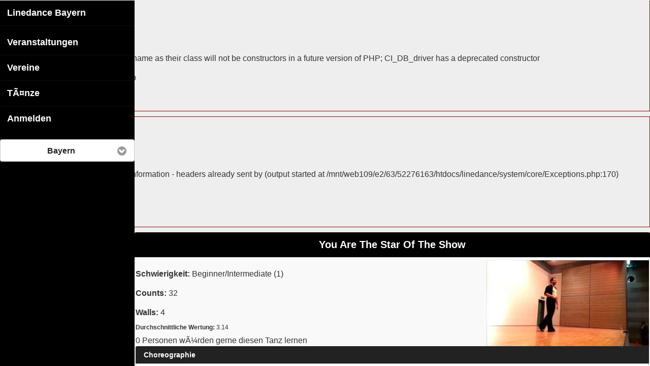

--- FILE ---
content_type: text/html
request_url: https://www.linedance-oberpfalz.de/index.php/start/tanz/876
body_size: 5005
content:
<div style="border:1px solid #990000;padding-left:20px;margin:0 0 10px 0;">

<h4>A PHP Error was encountered</h4>

<p>Severity: 8192</p>
<p>Message:  Methods with the same name as their class will not be constructors in a future version of PHP; CI_DB_driver has a deprecated constructor</p>
<p>Filename: database/DB_driver.php</p>
<p>Line Number: 31</p>

</div><div style="border:1px solid #990000;padding-left:20px;margin:0 0 10px 0;">

<h4>A PHP Error was encountered</h4>

<p>Severity: Warning</p>
<p>Message:  Cannot modify header information - headers already sent by (output started at /mnt/web109/e2/63/52276163/htdocs/linedance/system/core/Exceptions.php:170)</p>
<p>Filename: libraries/Session.php</p>
<p>Line Number: 670</p>

</div><!doctype html>
<!--[if lt IE 7]> <html class="no-js ie6 oldie" lang="en"> <![endif]-->
<!--[if IE 7]>    <html class="no-js ie7 oldie" lang="en"> <![endif]-->
<!--[if IE 8]>    <html class="no-js ie8 oldie" lang="en"> <![endif]-->
<!--[if gt IE 8]><!--> <html class="no-js" lang="en"> <!--<![endif]-->
<head>
	<meta charset="utf-8">
	<meta http-equiv="X-UA-Compatible" content="IE=edge,chrome=1">
	<meta name="msapplication-tap-highlight" content="no" />

	<title>Linedance Bayern</title>

	<meta name="description" content="">
	<meta name="author" content="">

	<meta name="viewport" content="initial-scale=1, maximum-scale=1" />
	<meta name="apple-mobile-web-app-capable" content="yes" />

	<link rel="stylesheet" href="https://www.linedance-oberpfalz.de/css/normalize.css">
	<link rel="stylesheet" href="https://www.linedance-oberpfalz.de/css/bamboo.css">
	
	<link rel="stylesheet" href="https://www.linedance-oberpfalz.de/css/jquery.mobile-1.3.1.css">
	<script src="https://www.linedance-oberpfalz.de/js/jquery-1.9.1.min.js"></script>
	<script src="https://www.linedance-oberpfalz.de/jquerymobile/jquery.mobile-1.3.1.min.js"></script>
	<script>
	function setBezirk(bezirk) {	
		var oReq = new XMLHttpRequest();
		oReq.open("get", "https://www.linedance-oberpfalz.de/index.php/start/setBezirk/"+bezirk, true);
		oReq.send();
    }
	</script>
</head>

<body>

	<nav id="main-nav" class="navigation overflow">
		<ul>
			<li><a href="https://www.linedance-oberpfalz.de/index.php/start/index" style="color:white;" data-ajax="false">Linedance Bayern</li>
			<li><a href="https://www.linedance-oberpfalz.de/index.php/start/veranstaltungen" style="color:white;" data-ajax="false">Veranstaltungen</a></li>
			<li><a href="https://www.linedance-oberpfalz.de/index.php/start/vereine" style="color:white;" data-ajax="false">Vereine</a></li>
			<li><a href="https://www.linedance-oberpfalz.de/index.php/start/taenze" style="color:white;" data-ajax="false">Tänze</a></li>
						<li><a href="https://www.linedance-oberpfalz.de/index.php/auth/login" data-ajax="false" style="color:white;">Anmelden</a></li>							
					</ul>
				<p> 
		 <select name="bezirk"  onchange="if (this.value) setBezirk(this.value)">
			<option value="Bayern" >Bayern</option> 
			<option value="Oberbayern" >Oberbayern</option>
			<option value="Niederbayern" >Niederbayern</option>
			<option value="Oberpfalz" >Oberpfalz</option>
			<option value="Oberfranken" >Oberfranken</option>			
		   <option value="Mittelfranken" >Mittelfranken</option>
			<option value="Unterfranken" >Unterfranken</option>
			<option value="Schwaben" >Schwaben</option>								  
		</select>
	</nav>

	<div id="container">

		<header class="primary">
			<span class="open icon">&#9776;</span>
			<hgroup><h1>You Are The Star Of The Show</h1></hgroup>
		</header>

		<section id="scroller" class="overflow">
			<div id="content">

				<!-- Content goes in here -->

										<img src="https://i1.ytimg.com/vi/WIgtInjXJ9Y/mqdefault.jpg" style="float:right;"/>	<p><b>Schwierigkeit:</b> Beginner/Intermediate (1)</p>
<p><b>Counts:</b> 32</p>
<p><b>Walls:</b> 4</p>
				<ul data-role="listview" data-inset="true">
										
					<p><b>Durchschnittliche Wertung:</b> 3.14  
										</p>
	0 Personen würden gerne diesen Tanz lernen						
					
				    <li data-role="list-divider">Choreographie</li>				
<li><a href="http://www.get-in-line.de/dances/You%20Are%20The%20Star%20Of%20The%20Show_-_Trepat.htm" target="_blank" >Ansehen</a></li>					    					    
					
				    <li data-role="list-divider">Passende Songs</li>				
				    <li>You Are The Star Of The Show von Westlife<br>The Star Of The Show von Thomas Rhett</li>
				    <li data-role="list-divider">Video</li>				
				    <li> <center>
					<iframe width="560" height="315" src="//www.youtube.com/embed/WIgtInjXJ9Y" frameborder="0" allowfullscreen></iframe></center>
					</li>
					
									</ul>					
Zuletzt bearbeitet von sibyllalodermeyer (Heaven to Hell Heels)<br>
									<!-- Content ends -->

			</div>
		</section>

	</div>

	<script src="https://www.linedance-oberpfalz.de/js/bamboo.0.1.js"></script>

	<script>
		var site = new Bamboo();
	</script>

</body>

</html>	

--- FILE ---
content_type: text/css
request_url: https://www.linedance-oberpfalz.de/css/bamboo.css
body_size: 2690
content:
	#console { background-color: #333; color: #fff; padding: 2px 5px; font-size: 11px; position: fixed; bottom: 0; right: 0; z-index: 1000 }

	/*	Bamboo
	=========================== */
	.overflow { overflow: auto; -webkit-overflow-scrolling: touch; }
	.loading { background-image: url(../images/loader.gif); background-position: center; background-repeat: no-repeat; background-size: 32px; }
	.loading.subview { min-height: 300px; }
	#container { margin: 0; position: relative; z-index: 2; background-color: #f9f9f9 }
	#cover { display: none; position: absolute; top: 0; right: 0; bottom: 0; left: 0; background: rgba(255,255,255,0); z-index: 600; }

	/*	Header
	=========================== */
	header.primary { color:white;height: 49px; background-color: black; position: relative; border-bottom: solid 1px #f8f8f8; border-radius: 3px 3px 0 0;}
	header.primary .icon { z-index: 22; position: absolute; top: 0; left: 0; height: 49px; width: 49px; font-size: 26px; line-height: 49px; text-align: center; color: white; }
	header.primary .side { left: auto; right: 0; }
	header.primary hgroup { text-align: center }
	header.primary hgroup h1 { z-index: 20; position: absolute; top: 0; left: 50px; right: 50px; color:white; margin: 0; line-height: 49px; margin: 0; font-size: 20px; }

	/*	Navigation
	=========================== */
	.navigation {background-color:black; color: white; z-index: 1; width: 100%; position: absolute; top: 0; right: 0; bottom: 0; left: 0; }
	.navigation ul { list-style: none; padding: 0; margin: 0; width: 265px; position: relative; }
	.navigation li { font-size: 18px; position: relative; font-weight: 100; border-bottom: solid 1px rgba(0,0,0,0.1); border-top: solid 1px rgba(255,255,255,0.05); }
		.navigation ul li a ,
		.navigation ul li a:hover ,
		.navigation ul li a:visited ,
		.navigation ul li a:focus { text-decoration: none; color: white; background-color: transparent; display: block; padding: 4px 14px 4px 14px; line-height: 40px }
		
	/*	Presentation styles
	=========================== */
	#content { padding: 5px 2px; }


@media only screen and (min-width: 768px) {

	/*	Bamboo
	=========================== */
	#container { left: 265px; width: 100%; overflow: auto; -webkit-overflow-scrolling: touch; }
	#scroller { background:#f9f9f9; }

	/*	Header
	=========================== */
	header.primary { height: 49px; color: white; background-color: black; position: relative; border-bottom: solid 1px #f8f8f8; border-radius: 3px 3px 0 0; }
	header.primary .icon { display: none }
	header.primary hgroup { text-align: center; padding: 20px 20px 5px 20px;  }
	header.primary hgroup h1 { z-index: 20; position: absolute; top: 0; left: 50px; right: 50px; -moz-border-radius:white; margin: 0; line-height: 49px; margin: 0; font-size: 20px; }

	/*	Navigation
	=========================== */
	.navigation { max-width: 265px }

}

--- FILE ---
content_type: text/css
request_url: https://www.linedance-oberpfalz.de/css/jquery.mobile-1.3.1.css
body_size: 133153
content:
/*
* jQuery Mobile 1.3.1
* Git HEAD hash: 74b4bec049fd93e4fe40205e6157de16eb64eb46 <> Date: Wed Apr 10 2013 21:57:23 UTC
* http://jquerymobile.com
*
* Copyright 2010, 2013 jQuery Foundation, Inc. and other contributors
* Released under the MIT license.
* http://jquery.org/license
*
*/


/* Swatches */
/* A
-----------------------------------------------------------------------------------------------------------*/
.ui-bar-a {
	border: 1px solid 		transparent /*{a-bar-border}*/;
	background: 			#222222 /*{a-bar-background-color}*/;
	color: 					#fff /*{a-bar-color}*/;
	font-weight: bold;
	background-image: -webkit-gradient(linear, left top, left bottom, from( #222222 /*{a-bar-background-start}*/), to( #222222 /*{a-bar-background-end}*/)); /* Saf4+, Chrome */
	background-image: -webkit-linear-gradient( #222222 /*{a-bar-background-start}*/, #222222 /*{a-bar-background-end}*/); /* Chrome 10+, Saf5.1+ */
	background-image:    -moz-linear-gradient( #222222 /*{a-bar-background-start}*/, #222222 /*{a-bar-background-end}*/); /* FF3.6 */
	background-image:     -ms-linear-gradient( #222222 /*{a-bar-background-start}*/, #222222 /*{a-bar-background-end}*/); /* IE10 */
	background-image:      -o-linear-gradient( #222222 /*{a-bar-background-start}*/, #222222 /*{a-bar-background-end}*/); /* Opera 11.10+ */
	background-image:         linear-gradient( #222222 /*{a-bar-background-start}*/, #222222 /*{a-bar-background-end}*/);
}
.ui-bar-a,
.ui-bar-a input,
.ui-bar-a select,
.ui-bar-a textarea,
.ui-bar-a button {
	font-family: Helvetica, Arial, sans-serif /*{global-font-family}*/;
}
.ui-bar-a .ui-link-inherit {
	color: #fff /*{a-bar-color}*/;
}
.ui-bar-a a.ui-link {
	color: #7cc4e7 /*{a-bar-link-color}*/;
	font-weight: bold;
}
.ui-bar-a a.ui-link:visited {
    color: #2489ce /*{a-bar-link-visited}*/;
}
.ui-bar-a a.ui-link:hover {
	color: #2489ce /*{a-bar-link-hover}*/;
}
.ui-bar-a a.ui-link:active {
	color: #2489ce /*{a-bar-link-active}*/;
}
.ui-body-a,
.ui-overlay-a {
	border: 1px solid 		#444 /*{a-body-border}*/;
	background: 			#222 /*{a-body-background-color}*/;
	color: 					#fff /*{a-body-color}*/;
	font-weight: normal;
	background-image: -webkit-gradient(linear, left top, left bottom, from( #444 /*{a-body-background-start}*/), to( #222 /*{a-body-background-end}*/)); /* Saf4+, Chrome */
	background-image: -webkit-linear-gradient( #444 /*{a-body-background-start}*/, #222 /*{a-body-background-end}*/); /* Chrome 10+, Saf5.1+ */
	background-image:    -moz-linear-gradient( #444 /*{a-body-background-start}*/, #222 /*{a-body-background-end}*/); /* FF3.6 */
	background-image:     -ms-linear-gradient( #444 /*{a-body-background-start}*/, #222 /*{a-body-background-end}*/); /* IE10 */
	background-image:      -o-linear-gradient( #444 /*{a-body-background-start}*/, #222 /*{a-body-background-end}*/); /* Opera 11.10+ */
	background-image:         linear-gradient( #444 /*{a-body-background-start}*/, #222 /*{a-body-background-end}*/);	
}
.ui-overlay-a {
	background-image: none;
	border-width: 0;
}
.ui-body-a,
.ui-body-a input,
.ui-body-a select,
.ui-body-a textarea,
.ui-body-a button {
	font-family: Helvetica, Arial, sans-serif /*{global-font-family}*/;
}
.ui-body-a .ui-link-inherit {
	color: 	#fff /*{a-body-color}*/;
}
.ui-body-a .ui-link {
	color: #2489ce /*{a-body-link-color}*/;
	font-weight: bold;
}
.ui-body-a .ui-link:visited {
    color: #2489ce /*{a-body-link-visited}*/;
}
.ui-body-a .ui-link:hover {
	color: #2489ce /*{a-body-link-hover}*/;
}
.ui-body-a .ui-link:active {
	color: #2489ce /*{a-body-link-active}*/;
}
.ui-btn-up-a {
	border: 1px solid 		#000000 /*{a-bup-border}*/;
	background: 			#333 /*{a-bup-background-color}*/;
	font-weight: bold;
	color: 					#fff /*{a-bup-color}*/;
	background-image: -webkit-gradient(linear, left top, left bottom, from( #333333 /*{a-bup-background-start}*/), to( #333333 /*{a-bup-background-end}*/)); /* Saf4+, Chrome */
	background-image: -webkit-linear-gradient( #333333 /*{a-bup-background-start}*/, #333333 /*{a-bup-background-end}*/); /* Chrome 10+, Saf5.1+ */
	background-image:    -moz-linear-gradient( #333333 /*{a-bup-background-start}*/, #333333 /*{a-bup-background-end}*/); /* FF3.6 */
	background-image:     -ms-linear-gradient( #333333 /*{a-bup-background-start}*/, #333333 /*{a-bup-background-end}*/); /* IE10 */
	background-image:      -o-linear-gradient( #333333 /*{a-bup-background-start}*/, #333333 /*{a-bup-background-end}*/); /* Opera 11.10+ */
	background-image:         linear-gradient( #333333 /*{a-bup-background-start}*/, #333333 /*{a-bup-background-end}*/);
}
.ui-btn-up-a:visited,
.ui-btn-up-a a.ui-link-inherit {
	color: 					#fff /*{a-bup-color}*/;
}
.ui-btn-hover-a {
	border: 1px solid 		#222222 /*{a-bhover-border}*/;
	background: 			#444 /*{a-bhover-background-color}*/;
	font-weight: bold;
	color: 					#fff /*{a-bhover-color}*/;
	background-image: -webkit-gradient(linear, left top, left bottom, from( #222222 /*{a-bhover-background-start}*/), to( #222222 /*{a-bhover-background-end}*/)); /* Saf4+, Chrome */
	background-image: -webkit-linear-gradient( #222222 /*{a-bhover-background-start}*/, #222222 /*{a-bhover-background-end}*/); /* Chrome 10+, Saf5.1+ */
	background-image:    -moz-linear-gradient( #222222 /*{a-bhover-background-start}*/, #222222 /*{a-bhover-background-end}*/); /* FF3.6 */
	background-image:     -ms-linear-gradient( #222222 /*{a-bhover-background-start}*/, #222222 /*{a-bhover-background-end}*/); /* IE10 */
	background-image:      -o-linear-gradient( #222222 /*{a-bhover-background-start}*/, #222222 /*{a-bhover-background-end}*/); /* Opera 11.10+ */
	background-image:         linear-gradient( #222222 /*{a-bhover-background-start}*/, #222222 /*{a-bhover-background-end}*/);
}
.ui-btn-hover-a:visited,
.ui-btn-hover-a:hover,
.ui-btn-hover-a a.ui-link-inherit {
	color: 					#fff /*{a-bhover-color}*/;
}
.ui-btn-down-a {
	border: 1px solid 		#000 /*{a-bdown-border}*/;
	background: 			#222 /*{a-bdown-background-color}*/;
	font-weight: bold;
	color: 					#fff /*{a-bdown-color}*/;
	background-image: -webkit-gradient(linear, left top, left bottom, from( #222222 /*{a-bdown-background-start}*/), to( #222222 /*{a-bdown-background-end}*/)); /* Saf4+, Chrome */
	background-image: -webkit-linear-gradient( #222222 /*{a-bdown-background-start}*/, #222222 /*{a-bdown-background-end}*/); /* Chrome 10+, Saf5.1+ */
	background-image:    -moz-linear-gradient( #222222 /*{a-bdown-background-start}*/, #222222 /*{a-bdown-background-end}*/); /* FF3.6 */
	background-image:     -ms-linear-gradient( #222222 /*{a-bdown-background-start}*/, #222222 /*{a-bdown-background-end}*/); /* IE10 */
	background-image:      -o-linear-gradient( #222222 /*{a-bdown-background-start}*/, #222222 /*{a-bdown-background-end}*/); /* Opera 11.10+ */
	background-image:         linear-gradient( #222222 /*{a-bdown-background-start}*/, #222222 /*{a-bdown-background-end}*/);
}
.ui-btn-down-a:visited,
.ui-btn-down-a:hover,
.ui-btn-down-a a.ui-link-inherit {
	color: 					#fff /*{a-bdown-color}*/;
}
.ui-btn-up-a,
.ui-btn-hover-a,
.ui-btn-down-a {
	font-family: Helvetica, Arial, sans-serif /*{global-font-family}*/;
	text-decoration: none;
}
/* B
-----------------------------------------------------------------------------------------------------------*/
.ui-bar-b {
	border: 1px solid 		transparent /*{b-bar-border}*/;
	background: 			#222222 /*{b-bar-background-color}*/;
	color: 					#fff /*{b-bar-color}*/;
	font-weight: bold;
	background-image: -webkit-gradient(linear, left top, left bottom, from( #222222 /*{b-bar-background-start}*/), to( #222222 /*{b-bar-background-end}*/)); /* Saf4+, Chrome */
	background-image: -webkit-linear-gradient( #222222 /*{b-bar-background-start}*/, #222222 /*{b-bar-background-end}*/); /* Chrome 10+, Saf5.1+ */
	background-image:    -moz-linear-gradient( #222222 /*{b-bar-background-start}*/, #222222 /*{b-bar-background-end}*/); /* FF3.6 */
	background-image:     -ms-linear-gradient( #222222 /*{b-bar-background-start}*/, #222222 /*{b-bar-background-end}*/); /* IE10 */
	background-image:      -o-linear-gradient( #222222 /*{b-bar-background-start}*/, #222222 /*{b-bar-background-end}*/); /* Opera 11.10+ */
	background-image:         linear-gradient( #222222 /*{b-bar-background-start}*/, #222222 /*{b-bar-background-end}*/);
}
.ui-bar-b,
.ui-bar-b input,
.ui-bar-b select,
.ui-bar-b textarea,
.ui-bar-b button {
	font-family: Helvetica, Arial, sans-serif /*{global-font-family}*/;
}
.ui-bar-b .ui-link-inherit {
	color: 	#fff /*{b-bar-color}*/;
}
.ui-bar-b a.ui-link {
	color: #ddf0f8 /*{b-bar-link-color}*/;
	font-weight: bold;
}
.ui-bar-b a.ui-link:visited {
    color: #ddf0f8 /*{b-bar-link-visited}*/;
}
.ui-bar-b a.ui-link:hover {
	color: #ddf0f8 /*{b-bar-link-hover}*/;
}
.ui-bar-b a.ui-link:active {
	color: #ddf0f8 /*{b-bar-link-active}*/;
}
.ui-body-b,
.ui-overlay-b {
	border: 1px solid 		#999 /*{b-body-border}*/;
	background: 			#f3f3f3 /*{b-body-background-color}*/;
	color: 					#222 /*{b-body-color}*/;
	font-weight: normal;
	background-image: -webkit-gradient(linear, left top, left bottom, from( #ddd /*{b-body-background-start}*/), to( #ccc /*{b-body-background-end}*/)); /* Saf4+, Chrome */
	background-image: -webkit-linear-gradient( #ddd /*{b-body-background-start}*/, #ccc /*{b-body-background-end}*/); /* Chrome 10+, Saf5.1+ */
	background-image:    -moz-linear-gradient( #ddd /*{b-body-background-start}*/, #ccc /*{b-body-background-end}*/); /* FF3.6 */
	background-image:     -ms-linear-gradient( #ddd /*{b-body-background-start}*/, #ccc /*{b-body-background-end}*/); /* IE10 */
	background-image:      -o-linear-gradient( #ddd /*{b-body-background-start}*/, #ccc /*{b-body-background-end}*/); /* Opera 11.10+ */
	background-image:         linear-gradient( #ddd /*{b-body-background-start}*/, #ccc /*{b-body-background-end}*/);
}
.ui-overlay-b {
	background-image: none;
	border-width: 0;
}
.ui-body-b,
.ui-body-b input,
.ui-body-b select,
.ui-body-b textarea,
.ui-body-b button {
	font-family: Helvetica, Arial, sans-serif /*{global-font-family}*/;
}
.ui-body-b .ui-link-inherit {
	color: 	#333 /*{b-body-color}*/;
}
.ui-body-b .ui-link {
	color: #2489ce /*{b-body-link-color}*/;
	font-weight: bold;
}
.ui-body-b .ui-link:visited {
    color: #2489ce /*{b-body-link-visited}*/;
}
.ui-body-b .ui-link:hover {
	color: #2489ce /*{b-body-link-hover}*/;
}
.ui-body-b .ui-link:active {
	color: #2489ce /*{b-body-link-active}*/;
}
.ui-btn-up-b {
	border: 1px solid 		#044062 /*{b-bup-border}*/;
	background: 			#396b9e /*{b-bup-background-color}*/;
	font-weight: bold;
	color: 					#fff /*{b-bup-color}*/;
	background-image: -webkit-gradient(linear, left top, left bottom, from( #5f9cc5 /*{b-bup-background-start}*/), to( #396b9e /*{b-bup-background-end}*/)); /* Saf4+, Chrome */
	background-image: -webkit-linear-gradient( #5f9cc5 /*{b-bup-background-start}*/, #396b9e /*{b-bup-background-end}*/); /* Chrome 10+, Saf5.1+ */
	background-image:    -moz-linear-gradient( #5f9cc5 /*{b-bup-background-start}*/, #396b9e /*{b-bup-background-end}*/); /* FF3.6 */
	background-image:     -ms-linear-gradient( #5f9cc5 /*{b-bup-background-start}*/, #396b9e /*{b-bup-background-end}*/); /* IE10 */
	background-image:      -o-linear-gradient( #5f9cc5 /*{b-bup-background-start}*/, #396b9e /*{b-bup-background-end}*/); /* Opera 11.10+ */
	background-image:         linear-gradient( #5f9cc5 /*{b-bup-background-start}*/, #396b9e /*{b-bup-background-end}*/);
}
.ui-btn-up-b:visited,
.ui-btn-up-b a.ui-link-inherit {
	color: 					#fff /*{b-bup-color}*/;
}
.ui-btn-hover-b {
	border: 1px solid 		#00415e /*{b-bhover-border}*/;
	background: 			#4b88b6 /*{b-bhover-background-color}*/;
	font-weight: bold;
	color: 					#fff /*{b-bhover-color}*/;
	background-image: -webkit-gradient(linear, left top, left bottom, from( #6facd5 /*{b-bhover-background-start}*/), to( #4272a4 /*{b-bhover-background-end}*/)); /* Saf4+, Chrome */
	background-image: -webkit-linear-gradient( #6facd5 /*{b-bhover-background-start}*/, #4272a4 /*{b-bhover-background-end}*/); /* Chrome 10+, Saf5.1+ */
	background-image:    -moz-linear-gradient( #6facd5 /*{b-bhover-background-start}*/, #4272a4 /*{b-bhover-background-end}*/); /* FF3.6 */
	background-image:     -ms-linear-gradient( #6facd5 /*{b-bhover-background-start}*/, #4272a4 /*{b-bhover-background-end}*/); /* IE10 */
	background-image:      -o-linear-gradient( #6facd5 /*{b-bhover-background-start}*/, #4272a4 /*{b-bhover-background-end}*/); /* Opera 11.10+ */
	background-image:         linear-gradient( #6facd5 /*{b-bhover-background-start}*/, #4272a4 /*{b-bhover-background-end}*/);
}
.ui-btn-hover-b:visited,
.ui-btn-hover-b:hover,
.ui-btn-hover-b a.ui-link-inherit {
	color: 					#fff /*{b-bhover-color}*/;
}
.ui-btn-down-b {
	border: 1px solid 		#225377 /*{b-bdown-border}*/;
	background: 			#4e89c5 /*{b-bdown-background-color}*/;
	font-weight: bold;
	color: 					#fff /*{b-bdown-color}*/;
	background-image: -webkit-gradient(linear, left top, left bottom, from( #295b8e /*{b-bdown-background-start}*/), to( #3e79b5 /*{b-bdown-background-end}*/)); /* Saf4+, Chrome */
	background-image: -webkit-linear-gradient( #295b8e /*{b-bdown-background-start}*/, #3e79b5 /*{b-bdown-background-end}*/); /* Chrome 10+, Saf5.1+ */
	background-image:    -moz-linear-gradient( #295b8e /*{b-bdown-background-start}*/, #3e79b5 /*{b-bdown-background-end}*/); /* FF3.6 */
	background-image:     -ms-linear-gradient( #295b8e /*{b-bdown-background-start}*/, #3e79b5 /*{b-bdown-background-end}*/); /* IE10 */
	background-image:      -o-linear-gradient( #295b8e /*{b-bdown-background-start}*/, #3e79b5 /*{b-bdown-background-end}*/); /* Opera 11.10+ */
	background-image:         linear-gradient( #295b8e /*{b-bdown-background-start}*/, #3e79b5 /*{b-bdown-background-end}*/);
}
.ui-btn-down-b:visited,
.ui-btn-down-b:hover,
.ui-btn-down-b a.ui-link-inherit {
	color: 					#fff /*{b-bdown-color}*/;
}
.ui-btn-up-b,
.ui-btn-hover-b,
.ui-btn-down-b {
	font-family: Helvetica, Arial, sans-serif /*{global-font-family}*/;
	text-decoration: none;
}
/* C
-----------------------------------------------------------------------------------------------------------*/
.ui-bar-c {
	border: 1px solid 		#b3b3b3 /*{c-bar-border}*/;
	background: 			#eee /*{c-bar-background-color}*/;
	color: 					#3e3e3e /*{c-bar-color}*/;
	font-weight: bold;
	background-image: -webkit-gradient(linear, left top, left bottom, from( #f0f0f0 /*{c-bar-background-start}*/), to( #ddd /*{c-bar-background-end}*/)); /* Saf4+, Chrome */
	background-image: -webkit-linear-gradient( #f0f0f0 /*{c-bar-background-start}*/, #ddd /*{c-bar-background-end}*/); /* Chrome 10+, Saf5.1+ */
	background-image:    -moz-linear-gradient( #f0f0f0 /*{c-bar-background-start}*/, #ddd /*{c-bar-background-end}*/); /* FF3.6 */
	background-image:     -ms-linear-gradient( #f0f0f0 /*{c-bar-background-start}*/, #ddd /*{c-bar-background-end}*/); /* IE10 */
	background-image:      -o-linear-gradient( #f0f0f0 /*{c-bar-background-start}*/, #ddd /*{c-bar-background-end}*/); /* Opera 11.10+ */
	background-image:         linear-gradient( #f0f0f0 /*{c-bar-background-start}*/, #ddd /*{c-bar-background-end}*/);
}
.ui-bar-c .ui-link-inherit {
	color: 	#3e3e3e /*{c-bar-color}*/;
}
.ui-bar-c a.ui-link {
	color: #7cc4e7 /*{c-bar-link-color}*/;
	font-weight: bold;
}
.ui-bar-c a.ui-link:visited {
    color: #2489ce /*{c-bar-link-visited}*/;
}
.ui-bar-c a.ui-link:hover {
	color: #2489ce /*{c-bar-link-hover}*/;
}
.ui-bar-c a.ui-link:active {
	color: #2489ce /*{c-bar-link-active}*/;
}
.ui-bar-c,
.ui-bar-c input,
.ui-bar-c select,
.ui-bar-c textarea,
.ui-bar-c button {
	font-family: Helvetica, Arial, sans-serif /*{global-font-family}*/;
}
.ui-body-c,
.ui-overlay-c {
	border: 1px solid 		#aaa /*{c-body-border}*/;
	color: 					#333 /*{c-body-color}*/;
	background: 			#eee /*{c-body-background-color}*/;
	background-image: -webkit-gradient(linear, left top, left bottom, from( #eee /*{c-body-background-start}*/), to( #eee /*{c-body-background-end}*/)); /* Saf4+, Chrome */
	background-image: -webkit-linear-gradient( #eee /*{c-body-background-start}*/, #eee /*{c-body-background-end}*/); /* Chrome 10+, Saf5.1+ */
	background-image:    -moz-linear-gradient( #eee /*{c-body-background-start}*/, #eee /*{c-body-background-end}*/); /* FF3.6 */
	background-image:     -ms-linear-gradient( #eee /*{c-body-background-start}*/, #eee /*{c-body-background-end}*/); /* IE10 */
	background-image:      -o-linear-gradient( #eee /*{c-body-background-start}*/, #eee /*{c-body-background-end}*/); /* Opera 11.10+ */
	background-image:         linear-gradient( #eee /*{c-body-background-start}*/, #eee /*{c-body-background-end}*/);
}
.ui-overlay-c {
	background-image: none;
	border-width: 0;
}
.ui-body-c,
.ui-body-c input,
.ui-body-c select,
.ui-body-c textarea,
.ui-body-c button {
	font-family: Helvetica, Arial, sans-serif /*{global-font-family}*/;
}
.ui-body-c .ui-link-inherit {
	color: 	#333 /*{c-body-color}*/;
}
.ui-body-c .ui-link {
	color: #222222 /*{c-body-link-color}*/;
	font-weight: bold;
}
.ui-body-c .ui-link:visited {
    color: #333333 /*{c-body-link-visited}*/;
}
.ui-body-c .ui-link:hover {
	color: #333333 /*{c-body-link-hover}*/;
}
.ui-body-c .ui-link:active {
	color: #333333 /*{c-body-link-active}*/;
}
.ui-btn-up-c {
	border: 1px solid 		#ccc /*{c-bup-border}*/;
	background: 			#eee /*{c-bup-background-color}*/;
	font-weight: bold;
	color: 					#222 /*{c-bup-color}*/;
	background-image: -webkit-gradient(linear, left top, left bottom, from( #fff /*{c-bup-background-start}*/), to( #fff /*{c-bup-background-end}*/)); /* Saf4+, Chrome */
	background-image: -webkit-linear-gradient( #fff /*{c-bup-background-start}*/, #fff /*{c-bup-background-end}*/); /* Chrome 10+, Saf5.1+ */
	background-image:    -moz-linear-gradient( #fff /*{c-bup-background-start}*/, #fff /*{c-bup-background-end}*/); /* FF3.6 */
	background-image:     -ms-linear-gradient( #fff /*{c-bup-background-start}*/, #fff /*{c-bup-background-end}*/); /* IE10 */
	background-image:      -o-linear-gradient( #fff /*{c-bup-background-start}*/, #fff /*{c-bup-background-end}*/); /* Opera 11.10+ */
	background-image:         linear-gradient( #fff /*{c-bup-background-start}*/, #fff /*{c-bup-background-end}*/);
}
.ui-btn-up-c:visited,
.ui-btn-up-c a.ui-link-inherit {
	color: 					#2f3e46 /*{c-bup-color}*/;
}
.ui-btn-hover-c {
	border: 1px solid 		#bbb /*{c-bhover-border}*/;
	background: 			#dfdfdf /*{c-bhover-background-color}*/;
	font-weight: bold;
	color: 					#fff /*{c-bhover-color}*/;
	background-image: -webkit-gradient(linear, left top, left bottom, from( #333333 /*{c-bhover-background-start}*/), to( #333333 /*{c-bhover-background-end}*/)); /* Saf4+, Chrome */
	background-image: -webkit-linear-gradient( #333333 /*{c-bhover-background-start}*/, #333333 /*{c-bhover-background-end}*/); /* Chrome 10+, Saf5.1+ */
	background-image:    -moz-linear-gradient( #333333 /*{c-bhover-background-start}*/, #333333 /*{c-bhover-background-end}*/); /* FF3.6 */
	background-image:     -ms-linear-gradient( #333333 /*{c-bhover-background-start}*/, #333333 /*{c-bhover-background-end}*/); /* IE10 */
	background-image:      -o-linear-gradient( #333333 /*{c-bhover-background-start}*/, #333333 /*{c-bhover-background-end}*/); /* Opera 11.10+ */
	background-image:         linear-gradient( #333333 /*{c-bhover-background-start}*/, #333333 /*{c-bhover-background-end}*/);
}
.ui-btn-hover-c:visited,
.ui-btn-hover-c:hover,
.ui-btn-hover-c a.ui-link-inherit {
	color: 					#fff /*{c-bhover-color}*/;
}
.ui-btn-down-c {
	border: 1px solid 		#bbb /*{c-bdown-border}*/;
	background: 			#d6d6d6 /*{c-bdown-background-color}*/;
	font-weight: bold;
	color: 					#727272 /*{c-bdown-color}*/;
	background-image: -webkit-gradient(linear, left top, left bottom, from( #333333 /*{c-bdown-background-start}*/), to( #333333 /*{c-bdown-background-end}*/)); /* Saf4+, Chrome */
	background-image: -webkit-linear-gradient( #333333 /*{c-bdown-background-start}*/, #333333 /*{c-bdown-background-end}*/); /* Chrome 10+, Saf5.1+ */
	background-image:    -moz-linear-gradient( #333333 /*{c-bdown-background-start}*/, #333333 /*{c-bdown-background-end}*/); /* FF3.6 */
	background-image:     -ms-linear-gradient( #333333 /*{c-bdown-background-start}*/, #333333 /*{c-bdown-background-end}*/); /* IE10 */
	background-image:      -o-linear-gradient( #333333 /*{c-bdown-background-start}*/, #333333 /*{c-bdown-background-end}*/); /* Opera 11.10+ */
	background-image:         linear-gradient( #333333 /*{c-bdown-background-start}*/, #333333 /*{c-bdown-background-end}*/);
}
.ui-btn-down-c:visited,
.ui-btn-down-c:hover,
.ui-btn-down-c a.ui-link-inherit {
	color: 					#727272 /*{c-bdown-color}*/;
}
.ui-btn-up-c,
.ui-btn-hover-c,
.ui-btn-down-c {
	font-family: Helvetica, Arial, sans-serif /*{global-font-family}*/;
	text-decoration: none;
}
/* D
-----------------------------------------------------------------------------------------------------------*/
.ui-bar-d {
	border: 1px solid 		#bbb /*{d-bar-border}*/;
	background: 			#bbb /*{d-bar-background-color}*/;
	color: 					#333 /*{d-bar-color}*/;
	font-weight: bold;
	background-image: -webkit-gradient(linear, left top, left bottom, from( #ddd /*{d-bar-background-start}*/), to( #bbb /*{d-bar-background-end}*/)); /* Saf4+, Chrome */
	background-image: -webkit-linear-gradient( #ddd /*{d-bar-background-start}*/, #bbb /*{d-bar-background-end}*/); /* Chrome 10+, Saf5.1+ */
	background-image:    -moz-linear-gradient( #ddd /*{d-bar-background-start}*/, #bbb /*{d-bar-background-end}*/); /* FF3.6 */
	background-image:     -ms-linear-gradient( #ddd /*{d-bar-background-start}*/, #bbb /*{d-bar-background-end}*/); /* IE10 */
	background-image:      -o-linear-gradient( #ddd /*{d-bar-background-start}*/, #bbb /*{d-bar-background-end}*/); /* Opera 11.10+ */
	background-image:         linear-gradient( #ddd /*{d-bar-background-start}*/, #bbb /*{d-bar-background-end}*/);
}
.ui-bar-d,
.ui-bar-d input,
.ui-bar-d select,
.ui-bar-d textarea,
.ui-bar-d button {
	font-family: Helvetica, Arial, sans-serif /*{global-font-family}*/;
}
.ui-bar-d .ui-link-inherit {
	color: 	#333 /*{d-bar-color}*/;
}
.ui-bar-d a.ui-link {
	color: #2489ce /*{d-bar-link-color}*/;
	font-weight: bold;
}
.ui-bar-d a.ui-link:visited {
    color: #2489ce /*{d-bar-link-visited}*/;
}
.ui-bar-d a.ui-link:hover {
	color: #2489ce /*{d-bar-link-hover}*/;
}
.ui-bar-d a.ui-link:active {
	color: #2489ce /*{d-bar-link-active}*/;
}
.ui-body-d,
.ui-overlay-d {
	border: 1px solid 		#bbb /*{d-body-border}*/;
	color: 					#333 /*{d-body-color}*/;
	background: 			#fff /*{d-body-background-color}*/;
	background-image: -webkit-gradient(linear, left top, left bottom, from( #fff /*{d-body-background-start}*/), to( #fff /*{d-body-background-end}*/)); /* Saf4+, Chrome */
	background-image: -webkit-linear-gradient( #fff /*{d-body-background-start}*/, #fff /*{d-body-background-end}*/); /* Chrome 10+, Saf5.1+ */
	background-image:    -moz-linear-gradient( #fff /*{d-body-background-start}*/, #fff /*{d-body-background-end}*/); /* FF3.6 */
	background-image:     -ms-linear-gradient( #fff /*{d-body-background-start}*/, #fff /*{d-body-background-end}*/); /* IE10 */
	background-image:      -o-linear-gradient( #fff /*{d-body-background-start}*/, #fff /*{d-body-background-end}*/); /* Opera 11.10+ */
	background-image:         linear-gradient( #fff /*{d-body-background-start}*/, #fff /*{d-body-background-end}*/);
}
.ui-overlay-d {
	background-image: none;
	border-width: 0;
}
.ui-body-d,
.ui-body-d input,
.ui-body-d select,
.ui-body-d textarea,
.ui-body-d button {
	font-family: Helvetica, Arial, sans-serif /*{global-font-family}*/;
}
.ui-body-d .ui-link-inherit {
	color: 	#333 /*{d-body-color}*/;
}
.ui-body-d .ui-link {
	color: #2489ce /*{d-body-link-color}*/;
	font-weight: bold;
}
.ui-body-d .ui-link:visited {
    color: #2489ce /*{d-body-link-visited}*/;
}
.ui-body-d .ui-link:hover {
	color: #2489ce /*{d-body-link-hover}*/;
}
.ui-body-d .ui-link:active {
	color: #2489ce /*{d-body-link-active}*/;
}
.ui-btn-up-d {
	border: 1px solid 		#bbb /*{d-bup-border}*/;
	background: 			#fff /*{d-bup-background-color}*/;
	font-weight: bold;
	color: 					#333 /*{d-bup-color}*/;
	background-image: -webkit-gradient(linear, left top, left bottom, from( #fafafa /*{d-bup-background-start}*/), to( #f6f6f6 /*{d-bup-background-end}*/)); /* Saf4+, Chrome */
	background-image: -webkit-linear-gradient( #fafafa /*{d-bup-background-start}*/, #f6f6f6 /*{d-bup-background-end}*/); /* Chrome 10+, Saf5.1+ */
	background-image:    -moz-linear-gradient( #fafafa /*{d-bup-background-start}*/, #f6f6f6 /*{d-bup-background-end}*/); /* FF3.6 */
	background-image:     -ms-linear-gradient( #fafafa /*{d-bup-background-start}*/, #f6f6f6 /*{d-bup-background-end}*/); /* IE10 */
	background-image:      -o-linear-gradient( #fafafa /*{d-bup-background-start}*/, #f6f6f6 /*{d-bup-background-end}*/); /* Opera 11.10+ */
	background-image:         linear-gradient( #fafafa /*{d-bup-background-start}*/, #f6f6f6 /*{d-bup-background-end}*/);
}
.ui-btn-up-d:visited,
.ui-btn-up-d a.ui-link-inherit {
	color: 					#333 /*{d-bup-color}*/;
}
.ui-btn-hover-d {
	border: 1px solid 		#aaa /*{d-bhover-border}*/;
	background: 			#eee /*{d-bhover-background-color}*/;
	font-weight: bold;
	color: 					#333 /*{d-bhover-color}*/;
	cursor: pointer;
	background-image: -webkit-gradient(linear, left top, left bottom, from( #eee /*{d-bhover-background-start}*/), to( #fff /*{d-bhover-background-end}*/)); /* Saf4+, Chrome */
	background-image: -webkit-linear-gradient( #eee /*{d-bhover-background-start}*/, #fff /*{d-bhover-background-end}*/); /* Chrome 10+, Saf5.1+ */
	background-image:    -moz-linear-gradient( #eee /*{d-bhover-background-start}*/, #fff /*{d-bhover-background-end}*/); /* FF3.6 */
	background-image:     -ms-linear-gradient( #eee /*{d-bhover-background-start}*/, #fff /*{d-bhover-background-end}*/); /* IE10 */
	background-image:      -o-linear-gradient( #eee /*{d-bhover-background-start}*/, #fff /*{d-bhover-background-end}*/); /* Opera 11.10+ */
	background-image:         linear-gradient( #eee /*{d-bhover-background-start}*/, #fff /*{d-bhover-background-end}*/);
}
.ui-btn-hover-d:visited,
.ui-btn-hover-d:hover,
.ui-btn-hover-d a.ui-link-inherit {
	color: 					#333 /*{d-bhover-color}*/;
}
.ui-btn-down-d {
	border: 1px solid 		#aaa /*{d-bdown-border}*/;
	background: 			#eee /*{d-bdown-background-color}*/;
	font-weight: bold;
	color: 					#333 /*{d-bdown-color}*/;
	background-image: -webkit-gradient(linear, left top, left bottom, from( #e5e5e5 /*{d-bdown-background-start}*/), to( #f2f2f2 /*{d-bdown-background-end}*/)); /* Saf4+, Chrome */
	background-image: -webkit-linear-gradient( #e5e5e5 /*{d-bdown-background-start}*/, #f2f2f2 /*{d-bdown-background-end}*/); /* Chrome 10+, Saf5.1+ */
	background-image:    -moz-linear-gradient( #e5e5e5 /*{d-bdown-background-start}*/, #f2f2f2 /*{d-bdown-background-end}*/); /* FF3.6 */
	background-image:     -ms-linear-gradient( #e5e5e5 /*{d-bdown-background-start}*/, #f2f2f2 /*{d-bdown-background-end}*/); /* IE10 */
	background-image:      -o-linear-gradient( #e5e5e5 /*{d-bdown-background-start}*/, #f2f2f2 /*{d-bdown-background-end}*/); /* Opera 11.10+ */
	background-image:         linear-gradient( #e5e5e5 /*{d-bdown-background-start}*/, #f2f2f2 /*{d-bdown-background-end}*/);
}
.ui-btn-down-d:visited,
.ui-btn-down-d:hover,
.ui-btn-down-d a.ui-link-inherit {
	color: 					#333 /*{d-bdown-color}*/;
}
.ui-btn-up-d,
.ui-btn-hover-d,
.ui-btn-down-d {
	font-family: Helvetica, Arial, sans-serif /*{global-font-family}*/;
	text-decoration: none;
}
/* E
-----------------------------------------------------------------------------------------------------------*/
.ui-bar-e {
	border: 1px solid 		#f7c942 /*{e-bar-border}*/;
	background: 			#fadb4e /*{e-bar-background-color}*/;
	color: 					#333 /*{e-bar-color}*/;
	font-weight: bold;
	background-image: -webkit-gradient(linear, left top, left bottom, from( #fceda7 /*{e-bar-background-start}*/), to( #fbef7e /*{e-bar-background-end}*/)); /* Saf4+, Chrome */
	background-image: -webkit-linear-gradient( #fceda7 /*{e-bar-background-start}*/, #fbef7e /*{e-bar-background-end}*/); /* Chrome 10+, Saf5.1+ */
	background-image:    -moz-linear-gradient( #fceda7 /*{e-bar-background-start}*/, #fbef7e /*{e-bar-background-end}*/); /* FF3.6 */
	background-image:     -ms-linear-gradient( #fceda7 /*{e-bar-background-start}*/, #fbef7e /*{e-bar-background-end}*/); /* IE10 */
	background-image:      -o-linear-gradient( #fceda7 /*{e-bar-background-start}*/, #fbef7e /*{e-bar-background-end}*/); /* Opera 11.10+ */
	background-image:         linear-gradient( #fceda7 /*{e-bar-background-start}*/, #fbef7e /*{e-bar-background-end}*/);
}
.ui-bar-e,
.ui-bar-e input,
.ui-bar-e select,
.ui-bar-e textarea,
.ui-bar-e button {
	font-family: Helvetica, Arial, sans-serif /*{global-font-family}*/;
}
.ui-bar-e .ui-link-inherit {
	color: 	#333 /*{e-bar-color}*/;
}
.ui-bar-e a.ui-link {
	color: #2489ce /*{e-bar-link-color}*/;
	font-weight: bold;
}
.ui-bar-e a.ui-link:visited {
    color: #2489ce /*{e-bar-link-visited}*/;
}
.ui-bar-e a.ui-link:hover {
	color: #2489ce /*{e-bar-link-hover}*/;
}
.ui-bar-e a.ui-link:active {
	color: #2489ce /*{e-bar-link-active}*/;
}
.ui-body-e,
.ui-overlay-e {
	border: 1px solid 		#f7c942 /*{e-body-border}*/;
	color: 					#222 /*{e-body-color}*/;
	background: 			#fff9df /*{e-body-background-color}*/;
	background-image: -webkit-gradient(linear, left top, left bottom, from( #fffadf /*{e-body-background-start}*/), to( #fff3a5 /*{e-body-background-end}*/)); /* Saf4+, Chrome */
	background-image: -webkit-linear-gradient( #fffadf /*{e-body-background-start}*/, #fff3a5 /*{e-body-background-end}*/); /* Chrome 10+, Saf5.1+ */
	background-image:    -moz-linear-gradient( #fffadf /*{e-body-background-start}*/, #fff3a5 /*{e-body-background-end}*/); /* FF3.6 */
	background-image:     -ms-linear-gradient( #fffadf /*{e-body-background-start}*/, #fff3a5 /*{e-body-background-end}*/); /* IE10 */
	background-image:      -o-linear-gradient( #fffadf /*{e-body-background-start}*/, #fff3a5 /*{e-body-background-end}*/); /* Opera 11.10+ */
	background-image:         linear-gradient( #fffadf /*{e-body-background-start}*/, #fff3a5 /*{e-body-background-end}*/);
}
.ui-overlay-e {
	background-image: none;
	border-width: 0;
}
.ui-body-e,
.ui-body-e input,
.ui-body-e select,
.ui-body-e textarea,
.ui-body-e button {
	font-family: Helvetica, Arial, sans-serif /*{global-font-family}*/;
}
.ui-body-e .ui-link-inherit {
	color: 	#222 /*{e-body-color}*/;
}
.ui-body-e .ui-link {
	color: #2489ce /*{e-body-link-color}*/;
	font-weight: bold;
}
.ui-body-e .ui-link:visited {
    color: #2489ce /*{e-body-link-visited}*/;
}
.ui-body-e .ui-link:hover {
	color: #2489ce /*{e-body-link-hover}*/;
}
.ui-body-e .ui-link:active {
	color: #2489ce /*{e-body-link-active}*/;
}
.ui-btn-up-e {
	border: 1px solid 		#f4c63f /*{e-bup-border}*/;
	background: 			#fadb4e /*{e-bup-background-color}*/;
	font-weight: bold;
	color: 					#222 /*{e-bup-color}*/;
	background-image: -webkit-gradient(linear, left top, left bottom, from( #ffefaa /*{e-bup-background-start}*/), to( #ffe155 /*{e-bup-background-end}*/)); /* Saf4+, Chrome */
	background-image: -webkit-linear-gradient( #ffefaa /*{e-bup-background-start}*/, #ffe155 /*{e-bup-background-end}*/); /* Chrome 10+, Saf5.1+ */
	background-image:    -moz-linear-gradient( #ffefaa /*{e-bup-background-start}*/, #ffe155 /*{e-bup-background-end}*/); /* FF3.6 */
	background-image:     -ms-linear-gradient( #ffefaa /*{e-bup-background-start}*/, #ffe155 /*{e-bup-background-end}*/); /* IE10 */
	background-image:      -o-linear-gradient( #ffefaa /*{e-bup-background-start}*/, #ffe155 /*{e-bup-background-end}*/); /* Opera 11.10+ */
	background-image:         linear-gradient( #ffefaa /*{e-bup-background-start}*/, #ffe155 /*{e-bup-background-end}*/);
}
.ui-btn-up-e:visited,
.ui-btn-up-e a.ui-link-inherit {
	color: 					#222 /*{e-bup-color}*/;
}
.ui-btn-hover-e {
	border: 1px solid 		#f2c43d /*{e-bhover-border}*/;
	background: 			#fbe26f /*{e-bhover-background-color}*/;
	font-weight: bold;
	color: 					#111 /*{e-bhover-color}*/;
	background-image: -webkit-gradient(linear, left top, left bottom, from( #fff5ba /*{e-bhover-background-start}*/), to( #fbdd52 /*{e-bhover-background-end}*/)); /* Saf4+, Chrome */
	background-image: -webkit-linear-gradient( #fff5ba /*{e-bhover-background-start}*/, #fbdd52 /*{e-bhover-background-end}*/); /* Chrome 10+, Saf5.1+ */
	background-image:    -moz-linear-gradient( #fff5ba /*{e-bhover-background-start}*/, #fbdd52 /*{e-bhover-background-end}*/); /* FF3.6 */
	background-image:     -ms-linear-gradient( #fff5ba /*{e-bhover-background-start}*/, #fbdd52 /*{e-bhover-background-end}*/); /* IE10 */
	background-image:      -o-linear-gradient( #fff5ba /*{e-bhover-background-start}*/, #fbdd52 /*{e-bhover-background-end}*/); /* Opera 11.10+ */
	background-image:         linear-gradient( #fff5ba /*{e-bhover-background-start}*/, #fbdd52 /*{e-bhover-background-end}*/);
}
.ui-btn-hover-e:visited,
.ui-btn-hover-e:hover,
.ui-btn-hover-e a.ui-link-inherit {
	color: 					#333 /*{e-bhover-color}*/;
}
.ui-btn-down-e {
	border: 1px solid 		#f2c43d /*{e-bdown-border}*/;
	background: 			#fceda7 /*{e-bdown-background-color}*/;
	font-weight: bold;
	color: 					#111 /*{e-bdown-color}*/;
	background-image: -webkit-gradient(linear, left top, left bottom, from( #f8d94c /*{e-bdown-background-start}*/), to( #fadb4e /*{e-bdown-background-end}*/)); /* Saf4+, Chrome */
	background-image: -webkit-linear-gradient( #f8d94c /*{e-bdown-background-start}*/, #fadb4e /*{e-bdown-background-end}*/); /* Chrome 10+, Saf5.1+ */
	background-image:    -moz-linear-gradient( #f8d94c /*{e-bdown-background-start}*/, #fadb4e /*{e-bdown-background-end}*/); /* FF3.6 */
	background-image:     -ms-linear-gradient( #f8d94c /*{e-bdown-background-start}*/, #fadb4e /*{e-bdown-background-end}*/); /* IE10 */
	background-image:      -o-linear-gradient( #f8d94c /*{e-bdown-background-start}*/, #fadb4e /*{e-bdown-background-end}*/); /* Opera 11.10+ */
	background-image:         linear-gradient( #f8d94c /*{e-bdown-background-start}*/, #fadb4e /*{e-bdown-background-end}*/);
}
.ui-btn-down-e:visited,
.ui-btn-down-e:hover,
.ui-btn-down-e a.ui-link-inherit {
	color: 					#333 /*{e-bdown-color}*/;
}
.ui-btn-up-e,
.ui-btn-hover-e,
.ui-btn-down-e {
	font-family: Helvetica, Arial, sans-serif /*{global-font-family}*/;
	text-decoration: none;
}
/* Structure */
/* links within "buttons" 
-----------------------------------------------------------------------------------------------------------*/
a.ui-link-inherit {
	text-decoration: none !important;
}
/* Active class used as the "on" state across all themes
-----------------------------------------------------------------------------------------------------------*/
.ui-btn-active {
	border: 1px solid 		#484848 /*{global-active-border}*/;
	background: 			#222222 /*{global-active-background-color}*/;
	font-weight: bold;
	color: 					#fff /*{global-active-color}*/;
	cursor: pointer;
	text-decoration: none;
	background-image: -webkit-gradient(linear, left top, left bottom, from( #222222 /*{global-active-background-start}*/), to( #222222 /*{global-active-background-end}*/)); /* Saf4+, Chrome */
	background-image: -webkit-linear-gradient( #222222 /*{global-active-background-start}*/, #222222 /*{global-active-background-end}*/); /* Chrome 10+, Saf5.1+ */
	background-image:    -moz-linear-gradient( #222222 /*{global-active-background-start}*/, #222222 /*{global-active-background-end}*/); /* FF3.6 */
	background-image:     -ms-linear-gradient( #222222 /*{global-active-background-start}*/, #222222 /*{global-active-background-end}*/); /* IE10 */
	background-image:      -o-linear-gradient( #222222 /*{global-active-background-start}*/, #222222 /*{global-active-background-end}*/); /* Opera 11.10+ */
	background-image:         linear-gradient( #222222 /*{global-active-background-start}*/, #222222 /*{global-active-background-end}*/);
	font-family: Helvetica, Arial, sans-serif /*{global-font-family}*/;
}
.ui-btn-active:visited,
.ui-btn-active:hover,
.ui-btn-active a.ui-link-inherit {
	color: 					#fff /*{global-active-color}*/;
}
/* button inner top highlight
-----------------------------------------------------------------------------------------------------------*/
.ui-btn-inner {
	border-top: 1px solid 	#fff;
	border-color: 			rgba(255,255,255,.3);
}
/* corner rounding classes
-----------------------------------------------------------------------------------------------------------*/
.ui-corner-all {
	-webkit-border-radius: 				0.2em /*{global-radii-blocks}*/;
	border-radius: 						0.2em /*{global-radii-blocks}*/;
}
/* Form field separator
-----------------------------------------------------------------------------------------------------------*/
.ui-br {
	border-color: rgb(130,130,130);
	border-color: rgba(130,130,130,.3);
	border-style: solid;
}
/* Interaction cues
-----------------------------------------------------------------------------------------------------------*/
.ui-disabled {
	filter: Alpha(Opacity=30);
	opacity: .3;
	zoom: 1;
}
.ui-disabled,
.ui-disabled a {
	cursor: default !important;
	pointer-events: none;
}
/* Icons
-----------------------------------------------------------------------------------------------------------*/
.ui-icon,
.ui-icon-searchfield:after {
	background-color: 						#666 /*{global-icon-color}*/;
	background-color: 						rgba(0,0,0,.4) /*{global-icon-disc}*/;
	background-image: url(images/icons-18-white.png) /*{global-icon-set}*/;
	background-repeat: no-repeat;
	-webkit-border-radius: 				9px;
	border-radius: 						9px;
}
/* Alt icon color
-----------------------------------------------------------------------------------------------------------*/
.ui-icon-alt .ui-icon,
.ui-icon-alt .ui-icon-searchfield:after {
	background-color: 						#fff;
	background-color: 						rgba(255,255,255,.3);
	background-image: url(images/icons-18-black.png);
	background-repeat: no-repeat;
}
/* No disc
-----------------------------------------------------------------------------------------------------------*/
.ui-icon-nodisc .ui-icon,
.ui-icon-nodisc .ui-icon-searchfield:after,
.ui-icon-nodisc .ui-icon-alt .ui-icon,
.ui-icon-nodisc .ui-icon-alt .ui-icon-searchfield:after {
	background-color: transparent;
}
/* Icon sprite
-----------------------------------------------------------------------------------------------------------*/
/* plus minus */
.ui-icon-plus {
	background-position: 	-1px -1px;
}
.ui-icon-minus {
	background-position: 	-37px -1px;
}
/* delete/close */
.ui-icon-delete {
	background-position: 	-73px -1px;
}
/* arrows */
.ui-icon-arrow-r {
	background-position: 	-108px -1px;
}
.ui-icon-arrow-l {
	background-position: 	-144px -1px;
}
.ui-icon-arrow-u {
	background-position: 	-180px -1px;
}
.ui-icon-arrow-d {
	background-position: 	-216px -1px;
}
/* misc */
.ui-icon-check {
	background-position: 	-252px -1px;
}
.ui-icon-gear {
	background-position: 	-288px -1px;
}
.ui-icon-refresh {
	background-position: 	-323px -1px;
}
.ui-icon-forward {
	background-position: 	-360px -1px;
}
.ui-icon-back {
	background-position: 	-396px -1px;
}
.ui-icon-grid {
	background-position: 	-432px -1px;
}
.ui-icon-star {
	background-position: 	-467px -1px;
}
.ui-icon-alert {
	background-position: 	-503px -1px;
}
.ui-icon-info {
	background-position: 	-539px -1px;
}
.ui-icon-home {
	background-position: 	-575px -1px;
}
/* search */
.ui-icon-search,
.ui-icon-searchfield:after {
	background-position: 	-611px -1px;
}
/* checkbox radio */
.ui-icon-checkbox-on {
	background-position: 	-647px -1px;
}
.ui-icon-checkbox-off {
	background-position: 	-683px -1px;
}
.ui-icon-radio-on {
	background-position: 	-718px -1px;
}
.ui-icon-radio-off {
	background-position: 	-754px -1px;
}
/* menu edit */
.ui-icon-bars {
	background-position: 	-788px -1px;
}
.ui-icon-edit {
	background-position: 	-824px -1px;
}
/* HD/"retina" sprite
-----------------------------------------------------------------------------------------------------------*/
@media only screen and (-webkit-min-device-pixel-ratio: 1.3),
       only screen and (min--moz-device-pixel-ratio: 1.3),
       only screen and (min-resolution: 200dpi) {
	
	.ui-icon-plus, .ui-icon-minus, .ui-icon-delete, .ui-icon-arrow-r,
	.ui-icon-arrow-l, .ui-icon-arrow-u, .ui-icon-arrow-d, .ui-icon-check,
	.ui-icon-gear, .ui-icon-refresh, .ui-icon-forward, .ui-icon-back,
	.ui-icon-grid, .ui-icon-star, .ui-icon-alert, .ui-icon-info, .ui-icon-home, .ui-icon-bars, .ui-icon-edit,
	.ui-icon-search, .ui-icon-searchfield:after, 
	.ui-icon-checkbox-off, .ui-icon-checkbox-on, .ui-icon-radio-off, .ui-icon-radio-on {
		background-image: url(images/icons-36-white.png);
		-moz-background-size: 864px 18px;
		-o-background-size: 864px 18px;
		-webkit-background-size: 864px 18px;
		background-size: 864px 18px;
	}
	.ui-icon-alt .ui-icon {
		background-image: url(images/icons-36-black.png);
	}
	.ui-icon-plus {
		background-position: 	0 50%;
	}
	.ui-icon-minus {
		background-position: 	-36px 50%;
	}
	.ui-icon-delete {
		background-position: 	-72px 50%;
	}
	.ui-icon-arrow-r {
		background-position: 	-108px 50%;
	}
	.ui-icon-arrow-l {
		background-position: 	-144px 50%;
	}
	.ui-icon-arrow-u {
		background-position: 	-179px 50%;
	}
	.ui-icon-arrow-d {
		background-position: 	-215px 50%;
	}
	.ui-icon-check {
		background-position: 	-252px 50%;
	}
	.ui-icon-gear {
		background-position: 	-287px 50%;
	}
	.ui-icon-refresh {
		background-position: 	-323px 50%;
	}
	.ui-icon-forward {
		background-position: 	-360px 50%;
	}
	.ui-icon-back {
		background-position: 	-395px 50%;
	}
	.ui-icon-grid {
		background-position: 	-431px 50%;
	}
	.ui-icon-star {
		background-position: 	-467px 50%;
	}
	.ui-icon-alert {
		background-position: 	-503px 50%;
	}
	.ui-icon-info {
		background-position: 	-538px 50%;
	}
	.ui-icon-home {
		background-position: 	-575px 50%;
	}
	.ui-icon-search,
	.ui-icon-searchfield:after {
		background-position: 	-611px 50%;
	}
	.ui-icon-checkbox-on {
		background-position: 	-647px 50%;
	}
	.ui-icon-checkbox-off {
		background-position: 	-683px 50%;
	}
	.ui-icon-radio-on {
		background-position: 	-718px 50%;
	}
	.ui-icon-radio-off {
		background-position: 	-754px 50%;
	}
	.ui-icon-bars {
		background-position: 	-788px 50%;
	
	}.ui-icon-edit {
		background-position: 	-824px 50%;
	}
}
/* checks,radios */
.ui-checkbox .ui-icon,
.ui-selectmenu-list .ui-icon {
	-webkit-border-radius: 3px;
	border-radius: 3px;
}
.ui-icon-checkbox-off,
.ui-icon-radio-off {
	background-color: transparent;	
}
.ui-checkbox-on .ui-icon,
.ui-radio-on .ui-icon {
	background-color: #222222 /*{global-active-background-color}*/; /* NOTE: this hex should match the active state color. It's repeated here for cascade */
}
/* loading icon */
.ui-icon-loading {
	background: url(images/ajax-loader.gif);
	background-size: 46px 46px;
}
/* Button corner class
-----------------------------------------------------------------------------------------------------------*/
.ui-btn-corner-all {
	-webkit-border-radius: 				0.2em /*{global-radii-buttons}*/;
	border-radius: 						0.2em /*{global-radii-buttons}*/;
}
/* radius clip workaround for cleaning up corner trapping */
.ui-corner-all,
.ui-btn-corner-all {
	-webkit-background-clip: padding;
	background-clip: padding-box;
}
/* Overlay / modal
-----------------------------------------------------------------------------------------------------------*/
.ui-overlay {
	background: #666;
	filter: Alpha(Opacity=50);
	opacity: .5;
	position: absolute;
	width: 100%;
	height: 100%;
}
.ui-overlay-shadow {
	-moz-box-shadow: 0 0 12px 			rgba(0,0,0,.6);
	-webkit-box-shadow: 0 0 12px 		rgba(0,0,0,.6);
	box-shadow: 0 0 12px 				rgba(0,0,0,.6);
}
.ui-shadow {
	-moz-box-shadow: 0 1px 1px /*{global-box-shadow-size}*/ 			rgba(0,0,0,0.2) /*{global-box-shadow-color}*/;
	-webkit-box-shadow: 0 1px 1px /*{global-box-shadow-size}*/ 		rgba(0,0,0,0.2) /*{global-box-shadow-color}*/;
	box-shadow: 0 1px 1px /*{global-box-shadow-size}*/ 				rgba(0,0,0,0.2) /*{global-box-shadow-color}*/
}
.ui-bar-a .ui-shadow,
.ui-bar-b .ui-shadow ,
.ui-bar-c .ui-shadow  {
	-moz-box-shadow: 0 1px 0 				rgba(255,255,255,.3);
	-webkit-box-shadow: 0 1px 0 			rgba(255,255,255,.3);
	box-shadow: 0 1px 0 					rgba(255,255,255,.3);
}
.ui-shadow-inset {
	-moz-box-shadow: inset 0 1px 4px 		rgba(0,0,0,.2);
	-webkit-box-shadow: inset 0 1px 4px 	rgba(0,0,0,.2);
	box-shadow: inset 0 1px 4px 			rgba(0,0,0,.2);
}
.ui-icon-shadow {
	-moz-box-shadow: 0 1px 0 				rgba(255,255,255,.4) /*{global-icon-shadow}*/;
	-webkit-box-shadow: 0 1px 0 			rgba(255,255,255,.4) /*{global-icon-shadow}*/;
	box-shadow: 0 1px 0 					rgba(255,255,255,.4) /*{global-icon-shadow}*/;
}
/* Focus state - set here for specificity (note: these classes are added by JavaScript)
-----------------------------------------------------------------------------------------------------------*/
.ui-btn:focus, .ui-link-inherit:focus {
	outline: 0;
}
.ui-btn.ui-focus {
	z-index: 1;
}
.ui-focus,
.ui-btn:focus {
	-moz-box-shadow: inset 0 0 3px 		#222222 /*{global-active-background-color}*/, 0 0 9px 		#222222 /*{global-active-background-color}*/;
	-webkit-box-shadow: inset 0 0 3px 	#222222 /*{global-active-background-color}*/, 0 0 9px 		#222222 /*{global-active-background-color}*/;
	box-shadow: inset 0 0 3px 			#222222 /*{global-active-background-color}*/, 0 0 9px 		#222222 /*{global-active-background-color}*/;
}
.ui-input-text.ui-focus,
.ui-input-search.ui-focus {
	-moz-box-shadow: 0 0 12px 			#222222 /*{global-active-background-color}*/;
	-webkit-box-shadow: 0 0 12px 		#222222 /*{global-active-background-color}*/;
	box-shadow: 0 0 12px 					#222222 /*{global-active-background-color}*/;	
}
/* unset box shadow in browsers that don't do it right
-----------------------------------------------------------------------------------------------------------*/
.ui-mobile-nosupport-boxshadow * {
	-moz-box-shadow: none !important;
	-webkit-box-shadow: none !important;
	box-shadow: none !important;
}
/* ...and bring back focus */
.ui-mobile-nosupport-boxshadow .ui-focus,
.ui-mobile-nosupport-boxshadow .ui-btn:focus,
.ui-mobile-nosupport-boxshadow .ui-link-inherit:focus {
	outline-width: 1px;
	outline-style: auto;
}
/* some unsets - more probably needed */
.ui-mobile, .ui-mobile body { height: 99.9%; }
.ui-mobile fieldset, .ui-page { padding: 0; margin: 0; }
.ui-mobile a img, .ui-mobile fieldset { border-width: 0; }
/* responsive page widths */
.ui-mobile-viewport { margin: 0; overflow-x: visible; -webkit-text-size-adjust: 100%; -ms-text-size-adjust:none; -webkit-tap-highlight-color: rgba(0, 0, 0, 0); }
/* Issue #2066 */
body.ui-mobile-viewport,
div.ui-mobile-viewport { overflow-x: hidden; }
/* "page" containers - full-screen views, one should always be in view post-pageload */
.ui-mobile [data-role=page], .ui-mobile [data-role=dialog], .ui-page { top: 0; left: 0; width: 100%; min-height: 100%; position: absolute; display: none; border: 0; }
.ui-mobile .ui-page-active { display: block; overflow: visible; }
/* on ios4, setting focus on the page element causes flashing during transitions when there is an outline, so we turn off outlines */
.ui-page { outline: none; }
/*orientations from js are available */
@media screen and (orientation: portrait){
.ui-mobile .ui-page { min-height: 420px; }
}
@media screen and (orientation: landscape){
.ui-mobile .ui-page { min-height: 300px; }
}
/* loading screen */
.ui-loading .ui-loader { display: block; }
.ui-loader { display: none; z-index: 9999999; position: fixed; top: 50%; left: 50%; border:0; }
.ui-loader-default { background: none; filter: Alpha(Opacity=18); opacity: .18; width: 46px; height: 46px; margin-left: -23px; margin-top: -23px; }
.ui-loader-verbose { width: 200px; filter: Alpha(Opacity=88); opacity: .88; box-shadow: 0 1px 1px -1px #fff; height: auto; margin-left: -110px; margin-top: -43px; padding: 10px; }
.ui-loader-default h1 { font-size: 0; width: 0; height: 0; overflow: hidden; }
.ui-loader-verbose h1 { font-size: 16px; margin: 0; text-align: center; }
.ui-loader .ui-icon { background-color: #000; display: block; margin: 0; width: 44px; height: 44px; padding: 1px; -webkit-border-radius: 36px; border-radius: 36px; }
.ui-loader-verbose .ui-icon { margin: 0 auto 10px; filter: Alpha(Opacity=75); opacity: .75; }
.ui-loader-textonly { padding: 15px; margin-left: -115px; }
.ui-loader-textonly .ui-icon { display: none; }
.ui-loader-fakefix { position: absolute; }
/*fouc*/
.ui-mobile-rendering > * { visibility: hidden; }
/*headers, content panels*/
.ui-bar, .ui-body { position: relative; padding: .4em 15px; overflow: hidden; display: block; clear:both; }
.ui-bar { font-size: 16px; margin: 0; }
.ui-bar h1, .ui-bar h2, .ui-bar h3, .ui-bar h4, .ui-bar h5, .ui-bar h6 { margin: 0; padding: 0; font-size: 16px; display: inline-block; }
.ui-header, .ui-footer { position: relative; zoom: 1; }
.ui-mobile .ui-header, .ui-mobile .ui-footer { border-left-width: 0; border-right-width: 0; }
.ui-header .ui-btn-left,
.ui-header .ui-btn-right,
.ui-footer .ui-btn-left,
.ui-footer .ui-btn-right,
.ui-header-fixed.ui-fixed-hidden .ui-btn-left,
.ui-header-fixed.ui-fixed-hidden .ui-btn-right { position: absolute; top: 3px; }
.ui-header-fixed .ui-btn-left,
.ui-header-fixed .ui-btn-right { top: 4px;}
.ui-header .ui-btn-left,
.ui-footer .ui-btn-left { left: 5px; }
.ui-header .ui-btn-right,
.ui-footer .ui-btn-right { right: 5px; }
.ui-footer > .ui-btn-icon-notext,
.ui-header > .ui-btn-icon-notext,
.ui-header-fixed.ui-fixed-hidden > .ui-btn-icon-notext { top: 6px; }
.ui-header-fixed > .ui-btn-icon-notext { top: 7px;}
.ui-header .ui-title, .ui-footer .ui-title { min-height: 1.1em; text-align: center; font-size: 16px; display: block; margin: .6em 30% .8em; padding: 0; text-overflow: ellipsis; overflow: hidden; white-space: nowrap; outline: 0 !important; }
.ui-footer .ui-title { margin: .6em 15px .8em; }
/* content area*/
.ui-content { border-width: 0; overflow: visible; overflow-x: hidden; padding: 15px; }
/* corner styling for dialogs and popups */
.ui-corner-all > .ui-header:first-child,
.ui-corner-all > .ui-content:first-child,
.ui-corner-all > .ui-footer:first-child {
	-webkit-border-top-left-radius: inherit;
	border-top-left-radius: inherit;
	-webkit-border-top-right-radius: inherit;
	border-top-right-radius: inherit;
}
.ui-corner-all > .ui-header:last-child,
.ui-corner-all > .ui-content:last-child,
.ui-corner-all > .ui-footer:last-child {
	-webkit-border-bottom-left-radius: inherit;
	border-bottom-left-radius: inherit;
	-webkit-border-bottom-right-radius: inherit;
	border-bottom-right-radius: inherit;
}
/* icons sizing */
.ui-icon { width: 18px; height: 18px; }
/* non-js content hiding */
.ui-nojs { position: absolute; left: -9999px; }
/* accessible content hiding */
.ui-hide-label label.ui-input-text, .ui-hide-label label.ui-select, .ui-hide-label label.ui-slider, .ui-hide-label label.ui-submit, .ui-hide-label .ui-controlgroup-label,
.ui-hidden-accessible { position: absolute !important; left: -9999px; clip: rect(1px 1px 1px 1px); clip: rect(1px,1px,1px,1px); }
/* Transitions originally inspired by those from jQtouch, nice work, folks */
.ui-mobile-viewport-transitioning,
.ui-mobile-viewport-transitioning .ui-page {
	width: 100%;
	height: 100%;
	overflow: hidden;
	-webkit-box-sizing: border-box;
	-moz-box-sizing: border-box;
	box-sizing: border-box;
}
.ui-page-pre-in {
	opacity: 0;
}
.in {
	-webkit-animation-timing-function: ease-out;
	-webkit-animation-duration: 350ms;
	-moz-animation-timing-function: ease-out;
	-moz-animation-duration: 350ms;
	animation-timing-function: ease-out;
	animation-duration: 350ms;
}
.out {
	-webkit-animation-timing-function: ease-in;
	-webkit-animation-duration: 225ms;
	-moz-animation-timing-function: ease-in;
	-moz-animation-duration: 225ms;
	animation-timing-function: ease-in;
	animation-duration: 225ms;
}
@-webkit-keyframes fadein {
    from { opacity: 0; }
    to { opacity: 1; }
}
@-moz-keyframes fadein {
    from { opacity: 0; }
    to { opacity: 1; }
}
@keyframes fadein {
    from { opacity: 0; }
    to { opacity: 1; }
}
@-webkit-keyframes fadeout {
    from { opacity: 1; }
    to { opacity: 0; }
}
@-moz-keyframes fadeout {
    from { opacity: 1; }
    to { opacity: 0; }
}
@keyframes fadeout {
    from { opacity: 1; }
    to { opacity: 0; }
}
.fade.out {
	opacity: 0;
	-webkit-animation-duration: 125ms;
	-webkit-animation-name: fadeout;
	-moz-animation-duration: 125ms;
	-moz-animation-name: fadeout;
	animation-duration: 125ms;
	animation-name: fadeout;
}
.fade.in {
	opacity: 1;
	-webkit-animation-duration: 225ms;
	-webkit-animation-name: fadein;
	-moz-animation-duration: 225ms;
	-moz-animation-name: fadein;
	animation-duration: 225ms;
	animation-name: fadein;
}
.pop {
	-webkit-transform-origin: 50% 50%;
	-moz-transform-origin: 50% 50%;
	transform-origin: 50% 50%;
}
.pop.in {
	-webkit-transform: scale(1);
	-webkit-animation-name: popin;
	-webkit-animation-duration: 350ms;
	-moz-transform: scale(1);
	-moz-animation-name: popin;
	-moz-animation-duration: 350ms;
	transform: scale(1);
	animation-name: popin;
	animation-duration: 350ms;
    opacity: 1;
}
.pop.out {
	-webkit-animation-name: fadeout;
	-webkit-animation-duration: 100ms;
	-moz-animation-name: fadeout;
	-moz-animation-duration: 100ms;
	animation-name: fadeout;
	animation-duration: 100ms;
	opacity: 0;
}
.pop.in.reverse {
	-webkit-animation-name: fadein;
	-moz-animation-name: fadein;
	animation-name: fadein;
}
.pop.out.reverse {
	-webkit-transform: scale(.8);
	-webkit-animation-name: popout;
	-moz-transform: scale(.8);
	-moz-animation-name: popout;
	transform: scale(.8);
	animation-name: popout;
}
@-webkit-keyframes popin {
    from {
        -webkit-transform: scale(.8);
        opacity: 0;
    }
    to {
        -webkit-transform: scale(1);
        opacity: 1;
    }
}
@-moz-keyframes popin {
    from {
        -moz-transform: scale(.8);
        opacity: 0;
    }
    to {
        -moz-transform: scale(1);
        opacity: 1;
    }
}
@keyframes popin {
    from {
        transform: scale(.8);
        opacity: 0;
    }
    to {
        transform: scale(1);
        opacity: 1;
    }
}
@-webkit-keyframes popout {
    from {
        -webkit-transform: scale(1);
        opacity: 1;
    }
    to {
        -webkit-transform: scale(.8);
        opacity: 0;
    }
}
@-moz-keyframes popout {
    from {
        -moz-transform: scale(1);
        opacity: 1;
    }
    to {
        -moz-transform: scale(.8);
        opacity: 0;
    }
}
@keyframes popout {
    from {
        transform: scale(1);
        opacity: 1;
    }
    to {
        transform: scale(.8);
        opacity: 0;
    }
}
/* keyframes for slidein from sides */
@-webkit-keyframes slideinfromright {
    from { -webkit-transform: translate3d(100%,0,0); }
    to { -webkit-transform: translate3d(0,0,0); }
}
@-moz-keyframes slideinfromright {
    from { -moz-transform: translateX(100%); }
    to { -moz-transform: translateX(0); }
}
@keyframes slideinfromright {
    from { transform: translateX(100%); }
    to { transform: translateX(0); }
}
@-webkit-keyframes slideinfromleft {
    from { -webkit-transform: translate3d(-100%,0,0); }
    to { -webkit-transform: translate3d(0,0,0); }
}
@-moz-keyframes slideinfromleft {
    from { -moz-transform: translateX(-100%); }
    to { -moz-transform: translateX(0); }
}
@keyframes slideinfromleft {
    from { transform: translateX(-100%); }
    to { transform: translateX(0); }
}
/* keyframes for slideout to sides */
@-webkit-keyframes slideouttoleft {
    from { -webkit-transform: translate3d(0,0,0); }
    to { -webkit-transform: translate3d(-100%,0,0); }
}
@-moz-keyframes slideouttoleft {
    from { -moz-transform: translateX(0); }
    to { -moz-transform: translateX(-100%); }
}
@keyframes slideouttoleft {
    from { transform: translateX(0); }
    to { transform: translateX(-100%); }
}
@-webkit-keyframes slideouttoright {
    from { -webkit-transform: translate3d(0,0,0); }
    to { -webkit-transform: translate3d(100%,0,0); }
}
@-moz-keyframes slideouttoright {
    from { -moz-transform: translateX(0); }
    to { -moz-transform: translateX(100%); }
}
@keyframes slideouttoright {
    from { transform: translateX(0); }
    to { transform: translateX(100%); }
}
.slide.out, .slide.in {
	-webkit-animation-timing-function: ease-out;
	-webkit-animation-duration: 350ms;
	-moz-animation-timing-function: ease-out;
	-moz-animation-duration: 350ms;
	animation-timing-function: ease-out;
	animation-duration: 350ms;
}
.slide.out {
	-webkit-transform: translate3d(-100%,0,0);
	-webkit-animation-name: slideouttoleft;
	-moz-transform: translateX(-100%);
	-moz-animation-name: slideouttoleft;
	transform: translateX(-100%);
	animation-name: slideouttoleft;
}
.slide.in {
	-webkit-transform: translate3d(0,0,0);
	-webkit-animation-name: slideinfromright;
	-moz-transform: translateX(0);
	-moz-animation-name: slideinfromright;
	transform: translateX(0);
	animation-name: slideinfromright;
}
.slide.out.reverse {
	-webkit-transform: translate3d(100%,0,0);
	-webkit-animation-name: slideouttoright;
	-moz-transform: translateX(100%);
	-moz-animation-name: slideouttoright;
	transform: translateX(100%);
	animation-name: slideouttoright;
}
.slide.in.reverse {
	-webkit-transform: translate3d(0,0,0);
	-webkit-animation-name: slideinfromleft;
	-moz-transform: translateX(0);
	-moz-animation-name: slideinfromleft;
	transform: translateX(0);
	animation-name: slideinfromleft;
}
.slidefade.out {
	-webkit-transform: translateX(-100%);
	-webkit-animation-name: slideouttoleft;
	-webkit-animation-duration: 225ms;
	-moz-transform: translateX(-100%);
	-moz-animation-name: slideouttoleft;
	-moz-animation-duration: 225ms;
	transform: translateX(-100%);
	animation-name: slideouttoleft;
	animation-duration: 225ms;
}
.slidefade.in {
	-webkit-transform: translateX(0);
	-webkit-animation-name: fadein;
	-webkit-animation-duration: 200ms;
	-moz-transform: translateX(0);
	-moz-animation-name: fadein;
	-moz-animation-duration: 200ms;
	transform: translateX(0);
	animation-name: fadein;
	animation-duration: 200ms;
}
.slidefade.out.reverse {
	-webkit-transform: translateX(100%);
	-webkit-animation-name: slideouttoright;
	-webkit-animation-duration: 200ms;
	-moz-transform: translateX(100%);
	-moz-animation-name: slideouttoright;
	-moz-animation-duration: 200ms;
	transform: translateX(100%);
	animation-name: slideouttoright;
	animation-duration: 200ms;
}
.slidefade.in.reverse {
	-webkit-transform: translateX(0);
	-webkit-animation-name: fadein;
	-webkit-animation-duration: 200ms;
	-moz-transform: translateX(0);
	-moz-animation-name: fadein;
	-moz-animation-duration: 200ms;
	transform: translateX(0);
	animation-name: fadein;
	animation-duration: 200ms;
}
/* slide down */
.slidedown.out {
	-webkit-animation-name: fadeout;
	-webkit-animation-duration: 100ms;
	-moz-animation-name: fadeout;
	-moz-animation-duration: 100ms;
	animation-name: fadeout;
	animation-duration: 100ms;
}
.slidedown.in {
	-webkit-transform: translateY(0);
	-webkit-animation-name: slideinfromtop;
	-webkit-animation-duration: 250ms;
	-moz-transform: translateY(0);
	-moz-animation-name: slideinfromtop;
	-moz-animation-duration: 250ms;
	transform: translateY(0);
	animation-name: slideinfromtop;
	animation-duration: 250ms;
}
.slidedown.in.reverse {
	-webkit-animation-name: fadein;
	-webkit-animation-duration: 150ms;
	-moz-animation-name: fadein;
	-moz-animation-duration: 150ms;
	animation-name: fadein;
	animation-duration: 150ms;
}
.slidedown.out.reverse {
	-webkit-transform: translateY(-100%);
	-webkit-animation-name: slideouttotop;
	-webkit-animation-duration: 200ms;
	-moz-transform: translateY(-100%);
	-moz-animation-name: slideouttotop;
	-moz-animation-duration: 200ms;
	transform: translateY(-100%);
	animation-name: slideouttotop;
	animation-duration: 200ms;
}
@-webkit-keyframes slideinfromtop {
    from { -webkit-transform: translateY(-100%); }
    to { -webkit-transform: translateY(0); }
}
@-moz-keyframes slideinfromtop {
    from { -moz-transform: translateY(-100%); }
    to { -moz-transform: translateY(0); }
}
@keyframes slideinfromtop {
    from { transform: translateY(-100%); }
    to { transform: translateY(0); }
}
@-webkit-keyframes slideouttotop {
    from { -webkit-transform: translateY(0); }
    to { -webkit-transform: translateY(-100%); }
}
@-moz-keyframes slideouttotop {
    from { -moz-transform: translateY(0); }
    to { -moz-transform: translateY(-100%); }
}
@keyframes slideouttotop {
    from { transform: translateY(0); }
    to { transform: translateY(-100%); }
}
/* slide up */
.slideup.out {
	-webkit-animation-name: fadeout;
	-webkit-animation-duration: 100ms;
	-moz-animation-name: fadeout;
	-moz-animation-duration: 100ms;
	animation-name: fadeout;
	animation-duration: 100ms;
}
.slideup.in {
	-webkit-transform: translateY(0);
	-webkit-animation-name: slideinfrombottom;
	-webkit-animation-duration: 250ms;
	-moz-transform: translateY(0);
	-moz-animation-name: slideinfrombottom;
	-moz-animation-duration: 250ms;
	transform: translateY(0);
	animation-name: slideinfrombottom;
	animation-duration: 250ms;
}
.slideup.in.reverse {
	-webkit-animation-name: fadein;
	-webkit-animation-duration: 150ms;
	-moz-animation-name: fadein;
	-moz-animation-duration: 150ms;
	animation-name: fadein;
	animation-duration: 150ms;
}
.slideup.out.reverse {
	-webkit-transform: translateY(100%);
	-webkit-animation-name: slideouttobottom;
	-webkit-animation-duration: 200ms;
	-moz-transform: translateY(100%);
	-moz-animation-name: slideouttobottom;
	-moz-animation-duration: 200ms;
	transform: translateY(100%);
	animation-name: slideouttobottom;
	animation-duration: 200ms;
}
@-webkit-keyframes slideinfrombottom {
    from { -webkit-transform: translateY(100%); }
    to { -webkit-transform: translateY(0); }
}
@-moz-keyframes slideinfrombottom {
    from { -moz-transform: translateY(100%); }
    to { -moz-transform: translateY(0); }
}
@keyframes slideinfrombottom {
    from { transform: translateY(100%); }
    to { transform: translateY(0); }
}
@-webkit-keyframes slideouttobottom {
    from { -webkit-transform: translateY(0); }
    to { -webkit-transform: translateY(100%); }
}
@-moz-keyframes slideouttobottom {
    from { -moz-transform: translateY(0); }
    to { -moz-transform: translateY(100%); }
}
@keyframes slideouttobottom {
    from { transform: translateY(0); }
    to { transform: translateY(100%); }
}
/* The properties in this rule are only necessary for the 'flip' transition.
 * We need specify the perspective to create a projection matrix. This will add
 * some depth as the element flips. The depth number represents the distance of
 * the viewer from the z-plane. According to the CSS3 spec, 1000 is a moderate
 * value.
 */
.viewport-flip {
	-webkit-perspective: 1000;
	-moz-perspective: 1000;
	perspective: 1000;
	position: absolute;
}
.flip {
	-webkit-backface-visibility: hidden;
	-webkit-transform: translateX(0); /* Needed to work around an iOS 3.1 bug that causes listview thumbs to disappear when -webkit-visibility:hidden is used. */
	-moz-backface-visibility: hidden;
	-moz-transform: translateX(0);
	backface-visibility: hidden;
	transform: translateX(0);
}
.flip.out {
	-webkit-transform: rotateY(-90deg) scale(.9);
	-webkit-animation-name: flipouttoleft;
	-webkit-animation-duration: 175ms;
	-moz-transform: rotateY(-90deg) scale(.9);
	-moz-animation-name: flipouttoleft;
	-moz-animation-duration: 175ms;
	transform: rotateY(-90deg) scale(.9);
	animation-name: flipouttoleft;
	animation-duration: 175ms;
}
.flip.in {
	-webkit-animation-name: flipintoright;
	-webkit-animation-duration: 225ms;
	-moz-animation-name: flipintoright;
	-moz-animation-duration: 225ms;
	animation-name: flipintoright;
	animation-duration: 225ms;
}
.flip.out.reverse {
	-webkit-transform: rotateY(90deg) scale(.9);
	-webkit-animation-name: flipouttoright;
	-moz-transform: rotateY(90deg) scale(.9);
	-moz-animation-name: flipouttoright;
	transform: rotateY(90deg) scale(.9);
	animation-name: flipouttoright;
}
.flip.in.reverse {
	-webkit-animation-name: flipintoleft;
	-moz-animation-name: flipintoleft;
	animation-name: flipintoleft;
}
@-webkit-keyframes flipouttoleft {
    from { -webkit-transform: rotateY(0); }
    to { -webkit-transform: rotateY(-90deg) scale(.9); }
}
@-moz-keyframes flipouttoleft {
    from { -moz-transform: rotateY(0); }
    to { -moz-transform: rotateY(-90deg) scale(.9); }
}
@keyframes flipouttoleft {
    from { transform: rotateY(0); }
    to { transform: rotateY(-90deg) scale(.9); }
}
@-webkit-keyframes flipouttoright {
    from { -webkit-transform: rotateY(0) ; }
    to { -webkit-transform: rotateY(90deg) scale(.9); }
}
@-moz-keyframes flipouttoright {
    from { -moz-transform: rotateY(0); }
    to { -moz-transform: rotateY(90deg) scale(.9); }
}
@keyframes flipouttoright {
    from { transform: rotateY(0); }
    to { transform: rotateY(90deg) scale(.9); }
}
@-webkit-keyframes flipintoleft {
    from { -webkit-transform: rotateY(-90deg) scale(.9); }
    to { -webkit-transform: rotateY(0); }
}
@-moz-keyframes flipintoleft {
    from { -moz-transform: rotateY(-90deg) scale(.9); }
    to { -moz-transform: rotateY(0); }
}
@keyframes flipintoleft {
    from { transform: rotateY(-90deg) scale(.9); }
    to { transform: rotateY(0); }
}
@-webkit-keyframes flipintoright {
    from { -webkit-transform: rotateY(90deg) scale(.9); }
    to { -webkit-transform: rotateY(0); }
}
@-moz-keyframes flipintoright {
    from { -moz-transform: rotateY(90deg) scale(.9); }
    to { -moz-transform: rotateY(0); }
}
@keyframes flipintoright {
    from { transform: rotateY(90deg) scale(.9); }
    to { transform: rotateY(0); }
}
/* The properties in this rule are only necessary for the 'flip' transition.
 * We need specify the perspective to create a projection matrix. This will add
 * some depth as the element flips. The depth number represents the distance of
 * the viewer from the z-plane. According to the CSS3 spec, 1000 is a moderate
 * value.
 */
.viewport-turn {
	-webkit-perspective: 200px;
	-moz-perspective: 200px;
	-ms-perspective: 200px;
	perspective: 200px;
	position: absolute;
}
.turn {
	-webkit-backface-visibility: hidden;
	-webkit-transform: translateX(0); /* Needed to work around an iOS 3.1 bug that causes listview thumbs to disappear when -webkit-visibility:hidden is used. */
	-webkit-transform-origin: 0;
	
	-moz-backface-visibility: hidden;
	-moz-transform: translateX(0);
	-moz-transform-origin: 0;
	
	backface-visibility :hidden;
	transform: translateX(0);
	transform-origin: 0;
}
.turn.out {
	-webkit-transform: rotateY(-90deg) scale(.9);
	-webkit-animation-name: flipouttoleft;
	-webkit-animation-duration: 125ms;
	-moz-transform: rotateY(-90deg) scale(.9);
	-moz-animation-name: flipouttoleft;
	-moz-animation-duration: 125ms;
	transform: rotateY(-90deg) scale(.9);
	animation-name: flipouttoleft;
	animation-duration: 125ms;
}
.turn.in {
	-webkit-animation-name: flipintoright;
	-webkit-animation-duration: 250ms;
	-moz-animation-name: flipintoright;
	-moz-animation-duration: 250ms;
	animation-name: flipintoright;
	animation-duration: 250ms;
	
}
.turn.out.reverse {
	-webkit-transform: rotateY(90deg) scale(.9);
	-webkit-animation-name: flipouttoright;
	-moz-transform: rotateY(90deg) scale(.9);
	-moz-animation-name: flipouttoright;
	transform: rotateY(90deg) scale(.9);
	animation-name: flipouttoright;
}
.turn.in.reverse {
	-webkit-animation-name: flipintoleft;
	-moz-animation-name: flipintoleft;
	animation-name: flipintoleft;
}
@-webkit-keyframes flipouttoleft {
    from { -webkit-transform: rotateY(0); }
    to { -webkit-transform: rotateY(-90deg) scale(.9); }
}
@-moz-keyframes flipouttoleft {
    from { -moz-transform: rotateY(0); }
    to { -moz-transform: rotateY(-90deg) scale(.9); }
}
@keyframes flipouttoleft {
    from { transform: rotateY(0); }
    to { transform: rotateY(-90deg) scale(.9); }
}
@-webkit-keyframes flipouttoright {
    from { -webkit-transform: rotateY(0) ; }
    to { -webkit-transform: rotateY(90deg) scale(.9); }
}
@-moz-keyframes flipouttoright {
    from { -moz-transform: rotateY(0); }
    to { -moz-transform: rotateY(90deg) scale(.9); }
}
@keyframes flipouttoright {
    from { transform: rotateY(0); }
    to { transform: rotateY(90deg) scale(.9); }
}
@-webkit-keyframes flipintoleft {
    from { -webkit-transform: rotateY(-90deg) scale(.9); }
    to { -webkit-transform: rotateY(0); }
}
@-moz-keyframes flipintoleft {
    from { -moz-transform: rotateY(-90deg) scale(.9); }
    to { -moz-transform: rotateY(0); }
}
@keyframes flipintoleft {
    from { transform: rotateY(-90deg) scale(.9); }
    to { transform: rotateY(0); }
}
@-webkit-keyframes flipintoright {
    from { -webkit-transform: rotateY(90deg) scale(.9); }
    to { -webkit-transform: rotateY(0); }
}
@-moz-keyframes flipintoright {
    from { -moz-transform: rotateY(90deg) scale(.9); }
    to { -moz-transform: rotateY(0); }
}
@keyframes flipintoright {
    from { transform: rotateY(90deg) scale(.9); }
    to { transform: rotateY(0); }
}
/* flow transition */
.flow {
	-webkit-transform-origin: 50% 30%;
	-webkit-box-shadow: 0 0 20px rgba(0,0,0,.4);
	-moz-transform-origin: 50% 30%;	
	-moz-box-shadow: 0 0 20px rgba(0,0,0,.4);
	transform-origin: 50% 30%;	
	box-shadow: 0 0 20px rgba(0,0,0,.4);
}
.ui-dialog.flow {
	-webkit-transform-origin: none;
	-webkit-box-shadow: none;
	-moz-transform-origin: none;	
	-moz-box-shadow: none;
	transform-origin: none;	
	box-shadow: none;
}
.flow.out {
	-webkit-transform: translateX(-100%) scale(.7);
	-webkit-animation-name: flowouttoleft;
	-webkit-animation-timing-function: ease;
	-webkit-animation-duration: 350ms;
	-moz-transform: translateX(-100%) scale(.7);
	-moz-animation-name: flowouttoleft;
	-moz-animation-timing-function: ease;
	-moz-animation-duration: 350ms;
	transform: translateX(-100%) scale(.7);
	animation-name: flowouttoleft;
	animation-timing-function: ease;
	animation-duration: 350ms;
}
.flow.in {
	-webkit-transform: translateX(0) scale(1);
	-webkit-animation-name: flowinfromright;
	-webkit-animation-timing-function: ease;
	-webkit-animation-duration: 350ms;
	-moz-transform: translateX(0) scale(1);
	-moz-animation-name: flowinfromright;
	-moz-animation-timing-function: ease;
	-moz-animation-duration: 350ms;
	transform: translateX(0) scale(1);
	animation-name: flowinfromright;
	animation-timing-function: ease;
	animation-duration: 350ms;
}
.flow.out.reverse {
	-webkit-transform: translateX(100%);
	-webkit-animation-name: flowouttoright;
	-moz-transform: translateX(100%);
	-moz-animation-name: flowouttoright;
	transform: translateX(100%);
	animation-name: flowouttoright;
}
.flow.in.reverse {
	-webkit-animation-name: flowinfromleft;
	-moz-animation-name: flowinfromleft;
	animation-name: flowinfromleft;
}
@-webkit-keyframes flowouttoleft {
    0% { -webkit-transform: translateX(0) scale(1); }
	60%, 70% { -webkit-transform: translateX(0) scale(.7); }
    100% { -webkit-transform: translateX(-100%) scale(.7); }
}
@-moz-keyframes flowouttoleft {
    0% { -moz-transform: translateX(0) scale(1); }
	60%, 70% { -moz-transform: translateX(0) scale(.7); }
    100% { -moz-transform:  translateX(-100%) scale(.7); }
}
@keyframes flowouttoleft {
    0% { transform: translateX(0) scale(1); }
	60%, 70% { transform: translateX(0) scale(.7); }
    100% { transform:  translateX(-100%) scale(.7); }
}
@-webkit-keyframes flowouttoright {
    0% { -webkit-transform: translateX(0) scale(1); }
	60%, 70% { -webkit-transform: translateX(0) scale(.7); }
    100% { -webkit-transform:  translateX(100%) scale(.7); }
}
@-moz-keyframes flowouttoright {
    0% { -moz-transform: translateX(0) scale(1); }
	60%, 70% { -moz-transform: translateX(0) scale(.7); }
    100% { -moz-transform:  translateX(100%) scale(.7); }
}
@keyframes flowouttoright {
    0% { transform: translateX(0) scale(1); }
	60%, 70% { transform: translateX(0) scale(.7); }
    100% { transform:  translateX(100%) scale(.7); }
}
@-webkit-keyframes flowinfromleft {
    0% { -webkit-transform: translateX(-100%) scale(.7); }
	30%, 40% { -webkit-transform: translateX(0) scale(.7); }
    100% { -webkit-transform: translateX(0) scale(1); }
}
@-moz-keyframes flowinfromleft {
    0% { -moz-transform: translateX(-100%) scale(.7); }
	30%, 40% { -moz-transform: translateX(0) scale(.7); }
    100% { -moz-transform: translateX(0) scale(1); }
}
@keyframes flowinfromleft {
    0% { transform: translateX(-100%) scale(.7); }
	30%, 40% { transform: translateX(0) scale(.7); }
    100% { transform: translateX(0) scale(1); }
}
@-webkit-keyframes flowinfromright {
    0% { -webkit-transform: translateX(100%) scale(.7); }
	30%, 40% { -webkit-transform: translateX(0) scale(.7); }
    100% { -webkit-transform: translateX(0) scale(1); }
}
@-moz-keyframes flowinfromright {
    0% { -moz-transform: translateX(100%) scale(.7); }
	30%, 40% { -moz-transform: translateX(0) scale(.7); }
    100% { -moz-transform: translateX(0) scale(1); }
}
@keyframes flowinfromright {
    0% { transform: translateX(100%) scale(.7); }
	30%, 40% { transform: translateX(0) scale(.7); }
    100% { transform: translateX(0) scale(1); }
}
/* content configurations. */
.ui-grid-a, .ui-grid-b, .ui-grid-c, .ui-grid-d { overflow: hidden; }
.ui-block-a, .ui-block-b, .ui-block-c, .ui-block-d, .ui-block-e { margin: 0; padding: 0; border: 0; float: left; min-height: 1px; -webkit-box-sizing: border-box; -moz-box-sizing: border-box; -ms-box-sizing: border-box; box-sizing: border-box; }
/* grid solo: 100 - single item fallback */
.ui-grid-solo .ui-block-a { display: block; float: none; }
/* Lower percentages for older browsers (i.e. IE7) to prevent wrapping. -.5px to fix BB5 wrap issue. */
/* grid a: 50/50 */
.ui-grid-a .ui-block-a, .ui-grid-a .ui-block-b { width: 49.95%; }
.ui-grid-a > :nth-child(n) { width: 50%; margin-right: -.5px; }
.ui-grid-a .ui-block-a { clear: left; }
/* grid b: 33/33/33 */
.ui-grid-b .ui-block-a, .ui-grid-b .ui-block-b, .ui-grid-b .ui-block-c { width: 33.25%; }
.ui-grid-b > :nth-child(n) { width: 33.333%; margin-right: -.5px; }
.ui-grid-b .ui-block-a { clear: left; }
/* grid c: 25/25/25/25 */
.ui-grid-c .ui-block-a, .ui-grid-c .ui-block-b, .ui-grid-c .ui-block-c, .ui-grid-c .ui-block-d { width: 24.925%; }
.ui-grid-c > :nth-child(n) { width: 25%; margin-right: -.5px; }
.ui-grid-c .ui-block-a { clear: left; }
/* grid d: 20/20/20/20/20 */
.ui-grid-d .ui-block-a, .ui-grid-d .ui-block-b, .ui-grid-d .ui-block-c, .ui-grid-d .ui-block-d, .ui-grid-d .ui-block-e { width: 19.925%; }
.ui-grid-d > :nth-child(n) { width: 20%; }
.ui-grid-d .ui-block-a { clear: left; }
/* preset breakpoint to switch to stacked grid styles below 35em (560px) */
@media all and (max-width: 35em) {
	.ui-responsive .ui-block-a, 
	.ui-responsive .ui-block-b, 
	.ui-responsive .ui-block-c,
	.ui-responsive .ui-block-d,
	.ui-responsive .ui-block-e { 
		width: 100%; 
		float:none; 
	}
}
/* fixed page header & footer configuration */
.ui-header-fixed,
.ui-footer-fixed {
	left: 0;
	right: 0;
	width: 100%;
	position: fixed;
	z-index: 1000;
}
.ui-header-fixed {
	top: -1px;
	padding-top: 1px;
}
.ui-header-fixed.ui-fixed-hidden {
	top: 0;
	padding-top: 0;
}
.ui-footer-fixed {
	bottom: -1px;
	padding-bottom: 1px;
}
.ui-footer-fixed.ui-fixed-hidden {
	bottom: 0;
	padding-bottom: 0;
}
.ui-header-fullscreen,
.ui-footer-fullscreen {
	filter: Alpha(Opacity=90);
	opacity: .9;
}
.ui-page-header-fixed {
	padding-top: 2.6875em;
}
.ui-page-footer-fixed {
	padding-bottom: 2.6875em;
}
.ui-page-header-fullscreen > .ui-content,
.ui-page-footer-fullscreen > .ui-content {
	padding: 0;
}
.ui-fixed-hidden {
	position: absolute;
}
.ui-page-header-fullscreen .ui-fixed-hidden,
.ui-page-footer-fullscreen .ui-fixed-hidden {
	left: -9999px;
}
.ui-header-fixed .ui-btn,
.ui-footer-fixed .ui-btn { 
	z-index: 10;
}
/* workarounds for other widgets */
.ui-android-2x-fixed .ui-li-has-thumb {
	-webkit-transform: translate3d(0,0,0);
}
.ui-navbar { max-width: 100%; }
.ui-navbar.ui-mini { margin: 0; }
.ui-navbar ul:before, .ui-navbar ul:after { content: " "; display: table; }
.ui-navbar ul:after { clear: both; }
.ui-navbar ul { list-style:none; margin: 0; padding: 0; position: relative; display: block; border: 0; max-width: 100%; overflow: visible; zoom: 1; }
.ui-navbar li .ui-btn { display: block; text-align: center; margin: 0 -1px 0 0; border-right-width: 0; }
.ui-navbar li .ui-btn-icon-right .ui-icon { right: 6px; }
/* add border if not in header/footer (full width) */
.ui-navbar li:last-child .ui-btn,
.ui-navbar .ui-grid-duo .ui-block-b .ui-btn { margin-right: 0; border-right-width: 1px; }
.ui-header .ui-navbar li:last-child .ui-btn,
.ui-footer .ui-navbar li:last-child .ui-btn,
.ui-header .ui-navbar .ui-grid-duo .ui-block-b .ui-btn,
.ui-footer .ui-navbar .ui-grid-duo .ui-block-b .ui-btn { margin-right: -1px; border-right-width: 0; }
.ui-navbar .ui-grid-duo li.ui-block-a:last-child .ui-btn { margin-right: -1px; border-right-width: 1px; }
.ui-header .ui-navbar li .ui-btn,
.ui-footer .ui-navbar li .ui-btn { border-top-width: 0; border-bottom-width: 0; }
/* fixing gaps caused by subpixel problem */
.ui-header .ui-navbar .ui-grid-b li.ui-block-c .ui-btn,
.ui-footer .ui-navbar .ui-grid-b li.ui-block-c .ui-btn { margin-right: -5px; }
.ui-header .ui-navbar .ui-grid-c li.ui-block-d .ui-btn,
.ui-footer .ui-navbar .ui-grid-c li.ui-block-d .ui-btn,
.ui-header .ui-navbar .ui-grid-d li.ui-block-e .ui-btn,
.ui-footer .ui-navbar .ui-grid-d li.ui-block-e .ui-btn { margin-right: -4px; }
.ui-header .ui-navbar .ui-grid-b li.ui-block-c .ui-btn-icon-right .ui-icon,
.ui-footer .ui-navbar .ui-grid-b li.ui-block-c .ui-btn-icon-right .ui-icon,
.ui-header .ui-navbar .ui-grid-c li.ui-block-d .ui-btn-icon-right .ui-icon,
.ui-footer .ui-navbar .ui-grid-c li.ui-block-d .ui-btn-icon-right .ui-icon,
.ui-header .ui-navbar .ui-grid-d li.ui-block-e .ui-btn-icon-right .ui-icon,
.ui-footer .ui-navbar .ui-grid-d li.ui-block-e .ui-btn-icon-right .ui-icon { right: 8px; }
.ui-navbar li .ui-btn .ui-btn-inner { padding-top: .7em; padding-bottom: .8em }
.ui-navbar li .ui-btn-icon-top .ui-btn-inner { padding-top: 30px; }
.ui-navbar li .ui-btn-icon-bottom .ui-btn-inner { padding-bottom: 30px; }
.ui-btn { display: block; text-align: center; cursor:pointer; position: relative; margin: .5em 0; padding: 0; }
.ui-mini { margin-top: .25em; margin-bottom: .25em; }
.ui-btn-left, .ui-btn-right, .ui-input-clear, .ui-btn-inline,
.ui-grid-a .ui-btn, .ui-grid-b .ui-btn, .ui-grid-c .ui-btn, .ui-grid-d .ui-btn, .ui-grid-e .ui-btn, .ui-grid-solo .ui-btn { margin-right: 5px; margin-left: 5px; }
.ui-btn-inner { font-size: 16px; padding: .6em 20px; min-width: .75em; display: block; position: relative; text-overflow: ellipsis; overflow: hidden; white-space: nowrap; zoom: 1; }
.ui-btn input, .ui-btn button { z-index: 2; }
.ui-btn-left, .ui-btn-right, .ui-btn-inline { display: inline-block; vertical-align: middle; }
.ui-mobile .ui-btn-left, .ui-mobile .ui-btn-right, .ui-btn-left > .ui-btn, .ui-btn-right > .ui-btn { margin: 0; } /* .ui-mobile to increase specificity level */
.ui-btn-block { display: block; }
.ui-header > .ui-btn,
.ui-footer > .ui-btn { display: inline-block; margin: 0; }
.ui-header .ui-btn-block,
.ui-footer .ui-btn-block { display: block; }
.ui-header .ui-btn-inner,
.ui-footer .ui-btn-inner,
.ui-mini .ui-btn-inner { font-size: 12.5px; padding: .55em 11px .5em; }
.ui-fullsize .ui-btn-inner,
.ui-fullsize .ui-btn-inner { font-size: 16px; padding: .6em 20px; }
.ui-btn-icon-notext { width: 24px; height: 24px; }
.ui-btn-icon-notext .ui-btn-inner { padding: 0; height: 100%; }
.ui-btn-icon-notext .ui-btn-inner .ui-icon { margin: 2px 1px 2px 3px; float: left; }
.ui-btn-text { position: relative; z-index: 1; width: 100%; -moz-user-select: none; -webkit-user-select: none; -ms-user-select: none; }
div.ui-btn-text { width: auto; }
.ui-btn-icon-notext .ui-btn-text { position: absolute; left: -9999px; }
.ui-btn-icon-left .ui-btn-inner { padding-left: 40px; }
.ui-btn-icon-right .ui-btn-inner { padding-right: 40px; }
.ui-btn-icon-top .ui-btn-inner { padding-top: 40px; }
.ui-btn-icon-bottom .ui-btn-inner { padding-bottom: 40px; }
.ui-header .ui-btn-icon-left .ui-btn-inner,
.ui-footer .ui-btn-icon-left .ui-btn-inner,
.ui-mini.ui-btn-icon-left .ui-btn-inner,
.ui-mini .ui-btn-icon-left .ui-btn-inner { padding-left: 30px; }
.ui-header .ui-btn-icon-right .ui-btn-inner,
.ui-footer .ui-btn-icon-right .ui-btn-inner,
.ui-mini.ui-btn-icon-right .ui-btn-inner,
.ui-mini .ui-btn-icon-right .ui-btn-inner { padding-right: 30px; }
.ui-header .ui-btn-icon-top .ui-btn-inner,
.ui-footer .ui-btn-icon-top .ui-btn-inner { padding: 30px 3px .5em 3px; }
.ui-mini.ui-btn-icon-top .ui-btn-inner,
.ui-mini .ui-btn-icon-top .ui-btn-inner { padding-top: 30px; }
.ui-header .ui-btn-icon-bottom .ui-btn-inner,
.ui-footer .ui-btn-icon-bottom .ui-btn-inner { padding: .55em 3px 30px 3px; }
.ui-mini.ui-btn-icon-bottom .ui-btn-inner,
.ui-mini .ui-btn-icon-bottom .ui-btn-inner { padding-bottom: 30px; }
/* Corner styling inheritance */
.ui-btn-inner {
	-webkit-border-radius: inherit;	
	border-radius: inherit;
}
/*btn icon positioning*/
.ui-btn-icon-notext .ui-icon { display: block; z-index: 0;}
.ui-btn-icon-left > .ui-btn-inner > .ui-icon, .ui-btn-icon-right > .ui-btn-inner > .ui-icon { position: absolute; top: 50%; margin-top: -9px; }
.ui-btn-icon-top .ui-btn-inner .ui-icon, .ui-btn-icon-bottom .ui-btn-inner .ui-icon { position: absolute; left: 50%; margin-left: -9px; }
.ui-btn-icon-left .ui-icon { left: 10px; }
.ui-btn-icon-right .ui-icon { right: 10px; }
.ui-btn-icon-top .ui-icon { top: 10px; }
.ui-btn-icon-bottom .ui-icon { top: auto; bottom: 10px; }
.ui-header .ui-btn-icon-left .ui-icon,
.ui-footer .ui-btn-icon-left .ui-icon,
.ui-mini.ui-btn-icon-left .ui-icon,
.ui-mini .ui-btn-icon-left .ui-icon { left: 5px; }
.ui-header .ui-btn-icon-right .ui-icon,
.ui-footer .ui-btn-icon-right .ui-icon,
.ui-mini.ui-btn-icon-right .ui-icon,
.ui-mini .ui-btn-icon-right .ui-icon { right: 5px; }
.ui-header .ui-btn-icon-top .ui-icon,
.ui-footer .ui-btn-icon-top .ui-icon,
.ui-mini.ui-btn-icon-top .ui-icon,
.ui-mini .ui-btn-icon-top .ui-icon { top: 5px; }
.ui-header .ui-btn-icon-bottom .ui-icon,
.ui-footer .ui-btn-icon-bottom .ui-icon,
.ui-mini.ui-btn-icon-bottom .ui-icon,
.ui-mini .ui-btn-icon-bottom .ui-icon { bottom: 5px; }
/*hiding native button,inputs */
.ui-btn-hidden { position: absolute; top: 0; left: 0; width: 100%; height: 100%; -webkit-appearance: none; cursor: pointer; background: #fff; background: rgba(255,255,255,0); filter: Alpha(Opacity=0); opacity: .1; font-size: 1px; border: none; text-indent: -9999px; }
/* Fixes IE/WP filter alpha opacity bugs */
.ui-disabled .ui-btn-hidden { display: none; }
.ui-disabled { z-index: 1; }
.ui-field-contain .ui-btn.ui-submit { margin: 0; }
label.ui-submit { font-size: 16px; line-height: 1.4; font-weight: normal; margin: 0 0 .3em; display: block; }
@media all and (min-width: 28em){
	.ui-field-contain label.ui-submit { vertical-align: top; display: inline-block; width: 20%; margin: 0 2% 0 0; }
	.ui-field-contain .ui-btn.ui-submit { width: 78%; display: inline-block; -webkit-box-sizing: border-box; -moz-box-sizing: border-box; -ms-box-sizing: border-box; box-sizing: border-box; }
	.ui-hide-label .ui-btn.ui-submit { width: auto; display: block; }
}
.ui-collapsible-inset { margin: .5em 0; }
.ui-collapsible-heading { font-size: 16px; display: block; margin: 0 -15px; padding: 0; position: relative; }
.ui-collapsible-inset .ui-collapsible-heading { margin: 0; }
.ui-collapsible-heading .ui-btn { text-align: left; margin: 0; border-left-width: 0; border-right-width: 0; }
.ui-collapsible-inset .ui-collapsible-heading .ui-btn { border-right-width: 1px; border-left-width: 1px; }
.ui-collapsible-collapsed + .ui-collapsible:not(.ui-collapsible-inset) .ui-collapsible-heading .ui-btn { border-top-width: 0; }
.ui-collapsible-set .ui-collapsible:not(.ui-collapsible-inset) .ui-collapsible-heading .ui-btn { border-top-width: 1px; }
.ui-collapsible-heading .ui-btn-inner { padding-left: 12px; padding-right: 12px; }
.ui-collapsible-heading .ui-btn-icon-left .ui-btn-inner { padding-left: 40px; }
.ui-collapsible-heading .ui-btn-icon-right .ui-btn-inner { padding-right: 40px; }
.ui-collapsible-heading .ui-btn-icon-top .ui-btn-inner,
.ui-collapsible-heading .ui-btn-icon-bottom .ui-btn-inner { text-align: center; }
.ui-collapsible-heading .ui-btn-icon-left.ui-mini .ui-btn-inner { padding-left: 30px; }
.ui-collapsible-heading .ui-btn-icon-right.ui-mini .ui-btn-inner { padding-right: 30px; }
.ui-collapsible-heading .ui-btn span.ui-btn { position: absolute; left: 6px; top: 50%; margin: -12px 0 0 0; width: 20px; height: 20px; padding: 1px 0 1px 2px; text-indent: -9999px; }
.ui-collapsible-heading .ui-btn span.ui-btn .ui-btn-inner { padding: 10px 0; }
.ui-collapsible-heading .ui-btn span.ui-btn .ui-icon { left: 0; margin-top: -10px; }
.ui-collapsible-heading-status { position: absolute; top: -9999px; left: 0; }
.ui-collapsible-content {
	display: block;
	margin: 0 -15px;	
	padding: 10px 15px;
	border-left-width: 0;
	border-right-width: 0;
	border-top: none;      /* Overrides ui-body-* */
	background-image: none; /* Overrides ui-body-* */
}
.ui-collapsible-inset .ui-collapsible-content { margin: 0; border-right-width: 1px; border-left-width: 1px; }
.ui-collapsible-content-collapsed { display: none; }
.ui-collapsible-set > .ui-collapsible.ui-corner-all {
	-webkit-border-radius: 0;
	border-radius: 0;
}
.ui-collapsible-heading,
.ui-collapsible-heading > .ui-btn {
	-webkit-border-radius: inherit;	
	border-radius: inherit;	
}
.ui-collapsible-set .ui-collapsible.ui-first-child {
	-webkit-border-top-right-radius: inherit;	
	border-top-right-radius: inherit;
	-webkit-border-top-left-radius: inherit;	
	border-top-left-radius: inherit;		
}
.ui-collapsible-content,
.ui-collapsible-set .ui-collapsible.ui-last-child {
	-webkit-border-bottom-right-radius: inherit;	
	border-bottom-right-radius: inherit;
	-webkit-border-bottom-left-radius: inherit;	
	border-bottom-left-radius: inherit;		
}
.ui-collapsible-themed-content:not(.ui-collapsible-collapsed) > .ui-collapsible-heading {
	-webkit-border-bottom-right-radius: 0;	
	border-bottom-right-radius: 0;
	-webkit-border-bottom-left-radius: 0;	
	border-bottom-left-radius: 0;		
}
.ui-collapsible-set { margin: .5em 0; }
.ui-collapsible-set .ui-collapsible { margin: -1px 0 0; }
.ui-collapsible-set .ui-collapsible.ui-first-child { margin-top: 0; }
.ui-controlgroup, fieldset.ui-controlgroup { padding: 0; margin: .5em 0; zoom: 1; }
.ui-controlgroup.ui-mini, fieldset.ui-controlgroup.ui-mini { margin: .25em 0; }
.ui-field-contain .ui-controlgroup, .ui-field-contain fieldset.ui-controlgroup { margin: 0; }
.ui-bar .ui-controlgroup { margin: 0 5px; }
.ui-controlgroup-label { font-size: 16px; line-height: 1.4; font-weight: normal; margin: 0 0 .4em; }
.ui-controlgroup-controls label.ui-select,
.ui-controlgroup-controls label.ui-submit { position: absolute; left: -9999px; }
.ui-controlgroup li { list-style: none; }
.ui-controlgroup .ui-btn { margin: 0; }
.ui-controlgroup .ui-btn-icon-notext { width: auto; height: auto; top: auto; }
.ui-controlgroup .ui-btn-icon-notext .ui-btn-inner { height: 20px; padding: .6em 20px .6em 20px }
.ui-controlgroup-horizontal .ui-btn-icon-notext .ui-btn-inner { width: 18px; }
.ui-controlgroup.ui-mini .ui-btn-icon-notext .ui-btn-inner,
.ui-header .ui-controlgroup .ui-btn-icon-notext .ui-btn-inner,
.ui-footer .ui-controlgroup .ui-btn-icon-notext .ui-btn-inner { height: 16px; padding: .55em 11px .5em 11px; }
.ui-controlgroup .ui-btn-icon-notext .ui-btn-inner .ui-icon { position: absolute; top: 50%; right: 50%; margin: -9px -9px 0 0; }
.ui-controlgroup-horizontal .ui-btn-inner { text-align: center; }
.ui-controlgroup-horizontal.ui-mini .ui-btn-inner { height: 16px; line-height: 16px; }
.ui-controlgroup .ui-checkbox label, .ui-controlgroup .ui-radio label { font-size: 16px; }
.ui-controlgroup-horizontal .ui-controlgroup-controls:before,
.ui-controlgroup-horizontal .ui-controlgroup-controls:after { content: ""; display: table; }
.ui-controlgroup-horizontal .ui-controlgroup-controls:after { clear: both; }
.ui-controlgroup-horizontal .ui-controlgroup-controls { display: inline-block; vertical-align: middle; zoom: 1; }
.ui-controlgroup-horizontal .ui-controlgroup-controls > .ui-btn, .ui-controlgroup-horizontal .ui-controlgroup-controls li > .ui-btn,
.ui-controlgroup-horizontal .ui-checkbox, .ui-controlgroup-horizontal .ui-radio,
.ui-controlgroup-horizontal .ui-select { float: left; clear: none; margin: 0; }
/* On IE7 the floating selects will be displayed as block if .ui-btn-text has width 100% */
.ui-controlgroup-horizontal .ui-select .ui-btn-text { width: auto; }
.ui-controlgroup-vertical .ui-btn {	border-bottom-width: 0; }
.ui-controlgroup-vertical .ui-btn.ui-last-child { border-bottom-width: 1px; }
.ui-controlgroup-horizontal .ui-btn { border-right-width: 0; }
.ui-controlgroup-horizontal .ui-btn.ui-last-child {	border-right-width: 1px; }
.ui-controlgroup .ui-btn-corner-all {
	-webkit-border-radius: 0;
	border-radius: 0;
}
.ui-controlgroup .ui-controlgroup-controls,
.ui-controlgroup .ui-radio,
.ui-controlgroup .ui-checkbox,
.ui-controlgroup .ui-select,
.ui-controlgroup li {
	-webkit-border-radius: inherit;
	border-radius: inherit;
}
.ui-controlgroup-vertical .ui-btn.ui-first-child {
	-webkit-border-top-left-radius: inherit;
	border-top-left-radius: inherit;
	-webkit-border-top-right-radius: inherit;
	border-top-right-radius: inherit;
}
.ui-controlgroup-vertical .ui-btn.ui-last-child {
	-webkit-border-bottom-left-radius: inherit;
	border-bottom-left-radius: inherit;
	-webkit-border-bottom-right-radius: inherit;
	border-bottom-right-radius: inherit;
}
.ui-controlgroup-horizontal .ui-btn.ui-first-child {
	-webkit-border-top-left-radius: inherit;
	border-top-left-radius: inherit;
	-webkit-border-bottom-left-radius: inherit;
	border-bottom-left-radius: inherit;
}
.ui-controlgroup-horizontal .ui-btn.ui-last-child {
	-webkit-border-top-right-radius: inherit;
	border-top-right-radius: inherit;
	-webkit-border-bottom-right-radius: inherit;
	border-bottom-right-radius: inherit;
}
.ui-controlgroup .ui-shadow:not(.ui-focus) {
	-moz-box-shadow: none;
	-webkit-box-shadow: none;
	box-shadow: none;
}
@media all and (min-width: 28em){
	.ui-field-contain .ui-controlgroup-label { vertical-align: top; display: inline-block; width: 20%; margin: 0 2% 0 0; }
	.ui-field-contain .ui-controlgroup-controls { width: 78%; display: inline-block; }
	.ui-field-contain .ui-controlgroup .ui-select { width: 100%; display: block; } 
	.ui-field-contain .ui-controlgroup-horizontal .ui-select { width: auto; }
	.ui-hide-label .ui-controlgroup-controls { width: 100%; }
}	
.ui-dialog {
	 background: none !important; /* this is to ensure that dialog theming does not apply (by default at least) on the page div */
}
.ui-dialog-contain {
	width: 92.5%;
	max-width: 500px;
	margin: 10% auto 15px auto;
	padding: 0;
	position: relative;
	top: -15px;
}
.ui-dialog-contain > .ui-header, 
.ui-dialog-contain > .ui-content, 
.ui-dialog-contain > .ui-footer { 
	display: block;
	position: relative; 
	width: auto;
	margin: 0;
}
.ui-dialog-contain > .ui-header {
	border: none;
	overflow: hidden;
	z-index: 10; 
	padding: 0;
}
.ui-dialog-contain > .ui-content { 
	padding: 15px; 
}
.ui-dialog-contain > .ui-footer {
	z-index: 10; 
	padding: 0 15px; 
}
.ui-popup-open .ui-header-fixed,
.ui-popup-open .ui-footer-fixed {
	position: absolute !important; 	/* See line #553 of popup.js */
}
.ui-popup-screen {
	background-image: url([data-uri]); /* Necessary to set some form of background to ensure element is clickable in IE6/7. While legacy IE won't understand the data-URI'd image, it ensures no additional requests occur in all other browsers with little overhead. */
	top: 0;
	left: 0;
	right: 0;
	bottom: 1px;
	position: absolute;
	filter: Alpha(Opacity=0);
	opacity: 0;
	z-index: 1099;
}
.ui-popup-screen.in {
	opacity: 0.5;
	filter: Alpha(Opacity=50);
}
.ui-popup-screen.out {
	opacity: 0;
	filter: Alpha(Opacity=0);
}
.ui-popup-container {
	z-index: 1100;
	display: inline-block;
	position: absolute;
	padding: 0;
	outline: 0;
}
.ui-popup {
	position: relative;
}
.ui-popup.ui-content,
.ui-popup .ui-content {
	overflow: visible;
}
.ui-popup > p,
.ui-popup > h1,
.ui-popup > h2,
.ui-popup > h3,
.ui-popup > h4,
.ui-popup > h5,
.ui-popup > h6 {
	margin: .5em 7px;
}
.ui-popup > span {
	display: block;
	margin: .5em 7px;
}
.ui-popup .ui-title {
	font-size: 16px;
	font-weight: bold;
	margin-top: .5em;
	margin-bottom: .5em;
}
.ui-popup-container .ui-content > p,
.ui-popup-container .ui-content > h1,
.ui-popup-container .ui-content > h2,
.ui-popup-container .ui-content > h3,
.ui-popup-container .ui-content > h4,
.ui-popup-container .ui-content > h5,
.ui-popup-container .ui-content > h6 {
	margin: .5em 0;
}
.ui-popup-container .ui-content > span {
	margin: 0;
}
.ui-popup-container .ui-content > p:first-child,
.ui-popup-container .ui-content > h1:first-child,
.ui-popup-container .ui-content > h2:first-child,
.ui-popup-container .ui-content > h3:first-child,
.ui-popup-container .ui-content > h4:first-child,
.ui-popup-container .ui-content > h5:first-child,
.ui-popup-container .ui-content > h6:first-child {
	margin-top: 0;
}
.ui-popup-container .ui-content > p:last-child,
.ui-popup-container .ui-content > h1:last-child,
.ui-popup-container .ui-content > h2:last-child,
.ui-popup-container .ui-content > h3:last-child,
.ui-popup-container .ui-content > h4:last-child,
.ui-popup-container .ui-content > h5:last-child,
.ui-popup-container .ui-content > h6:last-child {
	margin-bottom: 0;
}
.ui-popup > img {
	width: auto;
	height: auto;
	max-width: 100%;
	max-height: 100%;
	vertical-align: middle;
}
.ui-popup:not(.ui-content) > img:only-child,
.ui-popup:not(.ui-content) > .ui-btn-left:first-child + img:last-child,
.ui-popup:not(.ui-content) > .ui-btn-right:first-child + img:last-child {
	-webkit-border-radius: inherit;
	border-radius: inherit;
}
.ui-popup iframe {
	vertical-align: middle;
}
@media all and (min-width: 28em){
	.ui-popup .ui-field-contain label.ui-submit,
	.ui-popup .ui-field-contain .ui-controlgroup-label,
	.ui-popup .ui-field-contain label.ui-select,
	.ui-popup .ui-field-contain label.ui-input-text {
		font-size: 16px; line-height: 1.4; display: block; font-weight: normal; margin: 0 0 .3em;
	}
	.ui-popup .ui-field-contain .ui-btn.ui-submit,
	.ui-popup .ui-field-contain .ui-controlgroup-controls,
	.ui-popup .ui-field-contain .ui-select,
	.ui-popup .ui-field-contain input.ui-input-text,
	.ui-popup .ui-field-contain textarea.ui-input-text,
	.ui-popup .ui-field-contain .ui-input-search {
		width: 100%; display: block;
	}
}
.ui-popup > .ui-btn-left,
.ui-popup > .ui-btn-right {
	position: absolute; 
	top: -9px;
	margin: 0;
	z-index: 1101;
}
.ui-popup > .ui-btn-left { left: -9px; }
.ui-popup > .ui-btn-right { right: -9px; }
.ui-popup-hidden { top: -99999px; left: -9999px; }
.ui-checkbox, .ui-radio { position: relative; clear: both; margin: 0; z-index: 1; }
.ui-checkbox .ui-btn, .ui-radio .ui-btn { text-align: left; z-index: 2; }
.ui-controlgroup .ui-checkbox .ui-btn, .ui-controlgroup .ui-radio .ui-btn { margin: 0; }
.ui-checkbox .ui-btn-inner, .ui-radio .ui-btn-inner { white-space: normal; }
.ui-checkbox .ui-btn-icon-left .ui-btn-inner,.ui-radio .ui-btn-icon-left .ui-btn-inner { padding-left: 45px; }
.ui-checkbox .ui-mini.ui-btn-icon-left .ui-btn-inner,.ui-radio .ui-mini.ui-btn-icon-left .ui-btn-inner { padding-left: 36px; }
.ui-checkbox .ui-btn-icon-right .ui-btn-inner, .ui-radio .ui-btn-icon-right .ui-btn-inner { padding-right: 45px; }
.ui-checkbox .ui-mini.ui-btn-icon-right .ui-btn-inner, .ui-radio .ui-mini.ui-btn-icon-right .ui-btn-inner { padding-right: 36px; }
.ui-checkbox .ui-btn-icon-top .ui-btn-inner, .ui-radio .ui-btn-icon-top .ui-btn-inner { padding-right: 0; padding-left: 0; text-align: center; }
.ui-checkbox .ui-btn-icon-bottom .ui-btn-inner, .ui-radio .ui-btn-icon-bottom .ui-btn-inner { padding-right: 0; padding-left: 0; text-align: center; }
.ui-checkbox .ui-icon, .ui-radio .ui-icon { top: 1.1em; }
.ui-checkbox .ui-btn-icon-left .ui-icon, .ui-radio .ui-btn-icon-left .ui-icon { left: 15px; }
.ui-checkbox .ui-mini.ui-btn-icon-left .ui-icon, .ui-radio .ui-mini.ui-btn-icon-left .ui-icon { left: 9px; }
.ui-checkbox .ui-btn-icon-right .ui-icon, .ui-radio .ui-btn-icon-right .ui-icon { right: 15px; }
.ui-checkbox .ui-mini.ui-btn-icon-right .ui-icon, .ui-radio .ui-mini.ui-btn-icon-right .ui-icon { right: 9px; }
.ui-checkbox .ui-btn-icon-top .ui-icon, .ui-radio .ui-btn-icon-top .ui-icon { top: 10px; }
.ui-checkbox .ui-btn-icon-bottom .ui-icon, .ui-radio .ui-btn-icon-bottom .ui-icon { top: auto; bottom: 10px; }
.ui-checkbox .ui-btn-icon-right .ui-icon, .ui-radio .ui-btn-icon-right .ui-icon { right: 15px; }
.ui-checkbox .ui-mini.ui-btn-icon-right .ui-icon, .ui-radio .ui-mini.ui-btn-icon-right .ui-icon { right: 9px; }
.ui-controlgroup-horizontal .ui-checkbox .ui-icon,
.ui-controlgroup-horizontal .ui-radio .ui-icon { display: none; }
.ui-controlgroup-horizontal .ui-checkbox .ui-btn-inner,
.ui-controlgroup-horizontal .ui-radio .ui-btn-inner { padding: .6em 20px; }
.ui-controlgroup-horizontal .ui-checkbox .ui-mini .ui-btn-inner,
.ui-controlgroup-horizontal .ui-radio .ui-mini .ui-btn-inner { padding: .55em 11px .5em; }
/* input, label positioning */
.ui-checkbox input,.ui-radio input { position:absolute; left:20px; top:50%; width: 10px; height: 10px; margin:-5px 0 0 0; outline: 0 !important; z-index: 1; }
.ui-field-contain, fieldset.ui-field-contain { padding: .8em 0; margin: 0; border-width: 0 0 1px 0; overflow: visible; }
.ui-field-contain:last-child { border-bottom-width: 0; }
.ui-field-contain { max-width: 100%; } /* This prevents horizontal scrollbar in IE7 */
@media all and (min-width: 28em){
	.ui-field-contain, .ui-mobile fieldset.ui-field-contain { border-width: 0; padding: 0; margin: 1em 0; }
}
.ui-select { display: block; position: relative; }
.ui-select select { position: absolute; left: -9999px; top: -9999px; }
.ui-select .ui-btn { opacity: 1; }
.ui-field-contain .ui-select .ui-btn { margin: 0; }
/* Fixes #2588: When Windows Phone 7.5 (Mango) tries to calculate a numeric opacity for a select (including "inherit") without explicitly specifying an opacity on the parent to give it context, a bug appears where clicking elsewhere on the page after opening the select will open the select again. */
.ui-select .ui-btn select { cursor: pointer; -webkit-appearance: none; left: 0; top:0; width: 100%; min-height: 1.5em; min-height: 100%; height: 3em; max-height: 100%; filter: Alpha(Opacity=0); opacity: 0; z-index: 2; }
.ui-select .ui-disabled { opacity: .3; }
/* Display none because of issues with IE/WP's filter alpha opacity */
.ui-select .ui-disabled select { display: none; }
@-moz-document url-prefix() { .ui-select .ui-btn select { opacity: 0.0001; }}
.ui-select .ui-btn.ui-select-nativeonly { border-radius: 0; border: 0; }
.ui-select .ui-btn.ui-select-nativeonly select { opacity: 1; text-indent: 0; display: block; }
.ui-select .ui-disabled.ui-select-nativeonly .ui-btn-inner { opacity: 0; }
.ui-select .ui-btn-icon-right .ui-btn-inner, .ui-select .ui-li-has-count .ui-btn-inner { padding-right: 45px; }
.ui-select .ui-mini.ui-btn-icon-right .ui-btn-inner { padding-right: 32px; }
.ui-select .ui-btn-icon-right.ui-li-has-count .ui-btn-inner { padding-right: 80px; }
.ui-select .ui-mini.ui-btn-icon-right.ui-li-has-count .ui-btn-inner { padding-right: 67px; }
.ui-select .ui-btn-icon-right .ui-icon { right: 15px; }
.ui-select .ui-mini.ui-btn-icon-right .ui-icon { right: 7px; }
.ui-select .ui-btn-icon-right.ui-li-has-count .ui-li-count { right: 45px; }
.ui-select .ui-mini.ui-btn-icon-right.ui-li-has-count .ui-li-count { right: 32px; }
/* labels */
label.ui-select { font-size: 16px; line-height: 1.4; font-weight: normal; margin: 0 0 .3em; display: block; }
/*listbox*/
.ui-select .ui-btn-text, .ui-selectmenu .ui-btn-text { display: block; min-height: 1em; overflow: hidden !important;
/* This !important is required for iPad Safari specifically. See https://github.com/jquery/jquery-mobile/issues/2647 */ }
.ui-select .ui-btn-text { text-overflow: ellipsis; }
.ui-selectmenu { padding: 6px; min-width: 160px; }
.ui-selectmenu .ui-listview { margin: 0; }
.ui-selectmenu .ui-btn.ui-li-divider { cursor: default; }
.ui-screen-hidden, .ui-selectmenu-list .ui-li .ui-icon { display: none; }
.ui-selectmenu-list .ui-li .ui-icon { display: block; }
.ui-li.ui-selectmenu-placeholder { display: none; }
.ui-selectmenu .ui-header { margin: 0; padding: 0; }
.ui-selectmenu.ui-popup .ui-header { -webkit-border-top-left-radius: 0; border-top-left-radius: 0; -webkit-border-top-right-radius: 0; border-top-right-radius: 0; }
.ui-selectmenu .ui-header .ui-title { margin: 0.6em 46px 0.8em; }
@media all and (min-width: 28em){
	.ui-field-contain label.ui-select { vertical-align: top; display: inline-block; width: 20%; margin: 0 2% 0 0; }
	.ui-field-contain .ui-select { width: 78%; display: inline-block; }
	.ui-hide-label .ui-select { width: 100%; } 
}
/* when no placeholder is defined in a multiple select, the header height doesn't even extend past the close button.  this shim's content in there */
.ui-selectmenu .ui-header h1:after { content: '.'; visibility: hidden; }
label.ui-input-text { font-size: 16px; line-height: 1.4; display: block; font-weight: normal; margin: 0 0 .3em; }
input.ui-input-text, textarea.ui-input-text { background-image: none; padding: .4em; margin: .5em 0; min-height: 1.4em; line-height: 1.4em; font-size: 16px; display: block; width: 100%; outline: 0; }
input.ui-mini, .ui-mini input, textarea.ui-mini { font-size: 14px; }
div.ui-input-text input.ui-input-text, div.ui-input-text textarea.ui-input-text,
.ui-input-search input.ui-input-text { border: none; width: 100%; padding: .4em 0; margin: 0; display: block; background: transparent none; outline: 0 !important; }
.ui-input-search, div.ui-input-text { margin: .5em 0; background-image: none; position: relative; }
.ui-input-search { padding: 0 30px; }
div.ui-input-text { padding: 0 .4em; }
div.ui-input-has-clear { padding: 0 30px 0 .4em; }
input.ui-input-text.ui-mini, textarea.ui-input-text.ui-mini,
.ui-input-search.ui-mini, div.ui-input-text.ui-mini { margin: .25em 0; }
.ui-field-contain input.ui-input-text, .ui-field-contain textarea.ui-input-text,
.ui-field-contain .ui-input-search, .ui-field-contain div.ui-input-text { margin: 0; }
textarea.ui-input-text { -webkit-box-sizing: border-box; -moz-box-sizing: border-box; -ms-box-sizing: border-box; box-sizing: border-box; }
input.ui-input-text { -webkit-appearance: none; }
textarea.ui-input-text { height: 50px; -webkit-transition: height 200ms linear; -moz-transition: height 200ms linear; -o-transition: height 200ms linear; transition: height 200ms linear; }
textarea.ui-mini { height: 45px; }
.ui-icon-searchfield:after { position: absolute; left: 7px; top: 50%; margin-top: -9px; content: ""; width: 18px; height: 18px; opacity: .5; }
.ui-input-search .ui-input-clear, .ui-input-text .ui-input-clear { position: absolute; right: 0; top: 50%; margin-top: -13px; }
.ui-mini .ui-input-clear { right: -3px; }
.ui-input-search .ui-input-clear-hidden, .ui-input-text .ui-input-clear-hidden { display: none; }
/* Resolves issue #5166: Added to support issue introduced in Firefox 15. We can likely remove this in the future. */
input::-moz-placeholder, textarea::-moz-placeholder { color: #aaa; }
/* Resolves issue #5131: Width of textinput depends on its type, for Android 4.1 */
input[type=number]::-webkit-outer-spin-button { margin: 0; }
@media all and (min-width: 28em){
	.ui-field-contain label.ui-input-text { vertical-align: top; display: inline-block; width: 20%; margin: 0 2% 0 0 }
	.ui-field-contain input.ui-input-text,
	.ui-field-contain textarea.ui-input-text,
	.ui-field-contain .ui-input-search,
	.ui-field-contain div.ui-input-text { width: 78%; display: inline-block; }
	.ui-field-contain .ui-input-search,
	.ui-field-contain div.ui-input-text { -webkit-box-sizing: border-box; -moz-box-sizing: border-box; -ms-box-sizing: border-box; box-sizing: border-box; }
	.ui-hide-label input.ui-input-text,
	.ui-hide-label textarea.ui-input-text,
	.ui-hide-label .ui-input-search,
	.ui-hide-label div.ui-input-text,
	.ui-input-search input.ui-input-text,
	div.ui-input-text input.ui-input-text { width: 100%; }
}
.ui-rangeslider {
	zoom: 1;
	margin: 0;
}
.ui-rangeslider:before,
.ui-rangeslider:after {
	content: "";
	display: table;
}
.ui-rangeslider:after {
	clear: both;
}
/* Margin-top/bottom: .5em * 16px/14px to make it equal to ui-rangeslider-sliders margin (input font-size is 14px) */
.ui-rangeslider input.ui-input-text.ui-slider-input {
	margin: .57143em 0;
}
.ui-rangeslider.ui-mini input.ui-slider-input {
	margin: .28571em 0;
}
.ui-rangeslider input.ui-slider-input.ui-rangeslider-last {
	float: right;
}
.ui-rangeslider .ui-rangeslider-sliders {
	position: relative;
	overflow: visible;
	height: 30px;
	margin: .5em 68px;
}
.ui-rangeslider.ui-mini .ui-rangeslider-sliders {
	margin: .25em 68px;
}
.ui-field-contain .ui-rangeslider input.ui-slider-input,
.ui-field-contain .ui-rangeslider.ui-mini input.ui-slider-input,
.ui-field-contain .ui-rangeslider .ui-rangeslider-sliders,
.ui-field-contain .ui-rangeslider.ui-mini .ui-rangeslider-sliders {
	margin-top: 0;
	margin-bottom: 0;
}
.ui-rangeslider .ui-rangeslider-sliders .ui-slider-track {
	position: absolute;
	top: 6px;
	right: 0;
	left: 0;
	margin: 0;
}
.ui-rangeslider.ui-mini .ui-rangeslider-sliders .ui-slider-track {
	top: 8px;
}
.ui-rangeslider .ui-slider-track:first-child .ui-slider-bg {
	display: none;
}
.ui-rangeslider .ui-rangeslider-sliders .ui-slider-track:first-child {
	background-color: transparent;
	background: none;
	border-width: 0;
	height: 0;
}
/* this makes ie6 and ie7 set height to 0 to fix z-index problem */
html >/**/body .ui-rangeslider .ui-rangeslider-sliders .ui-slider-track:first-child {
	height: 15px;
	border-width: 1px;
}
html >/**/body .ui-rangeslider.ui-mini .ui-rangeslider-sliders .ui-slider-track:first-child {
	height: 12px;
}
@media all and (min-width: 28em){
	.ui-field-contain .ui-rangeslider label.ui-slider {
		float: left;
	}
	.ui-field-contain .ui-rangeslider input.ui-slider-input {
		position: relative;
		z-index: 1;
	}
	.ui-field-contain .ui-rangeslider input.ui-slider-input.ui-rangeslider-first,
	.ui-field-contain .ui-rangeslider.ui-mini input.ui-slider-input.ui-rangeslider-first {
		margin-right: 17px;
	}
	.ui-field-contain .ui-rangeslider .ui-rangeslider-sliders,
	.ui-field-contain .ui-rangeslider.ui-mini .ui-rangeslider-sliders {
		float: left;
		width: 78%;
		margin: 0 -68px;
	}
	.ui-field-contain .ui-rangeslider .ui-slider-track,
	.ui-field-contain .ui-rangeslider.ui-mini .ui-slider-track {
		right: 68px;
		left: 68px;
	}
	.ui-field-contain.ui-hide-label .ui-rangeslider input.ui-slider-input.ui-rangeslider-first {
		margin: 0;
	}
	.ui-field-contain.ui-hide-label .ui-rangeslider .ui-rangeslider-sliders,
	.ui-field-contain.ui-hide-label .ui-rangeslider.ui-mini .ui-rangeslider-sliders {
		width: auto;
		float: none;
		margin: 0 68px;
	}
	.ui-field-contain.ui-hide-label .ui-rangeslider .ui-slider-track,
	.ui-field-contain.ui-hide-label .ui-rangeslider.ui-mini .ui-slider-track {
		right: 0;
		left: 0;
	}
}
.ui-listview { margin: 0; }
ol.ui-listview, ol.ui-listview .ui-li-divider { counter-reset: listnumbering; }
.ui-content .ui-listview, .ui-panel-inner > .ui-listview { margin: -15px; }
.ui-collapsible-content > .ui-listview { margin: -10px -15px; }
.ui-content .ui-listview-inset, .ui-panel-inner .ui-listview-inset { margin: 1em 0; }
.ui-collapsible-content .ui-listview-inset { margin: .5em 0; }
.ui-listview, .ui-li { list-style: none; padding: 0; }
.ui-li, .ui-li.ui-field-contain { display: block; margin: 0; position: relative; overflow: visible; text-align: left; border-width: 0; border-top-width: 1px; }
.ui-li.ui-btn, .ui-li.ui-field-contain, .ui-li-divider, .ui-li-static { margin: 0; }
.ui-listview-inset .ui-li { border-right-width: 1px; border-left-width: 1px; }
.ui-li.ui-last-child, .ui-li.ui-field-contain.ui-last-child { border-bottom-width: 1px; }
.ui-collapsible-content > .ui-listview:not(.ui-listview-inset) > .ui-li.ui-first-child { border-top-width: 0; }
.ui-collapsible-themed-content .ui-listview:not(.ui-listview-inset) > .ui-li.ui-last-child { border-bottom-width: 0; }
.ui-li .ui-btn-text a.ui-link-inherit { text-overflow: ellipsis; overflow: hidden; white-space: nowrap; }
.ui-li-static { background-image: none; }
.ui-li-divider { padding: .5em 15px; font-size: 14px; font-weight: bold; }
ol.ui-listview .ui-link-inherit:before, ol.ui-listview .ui-li-static:before, .ui-li-dec { font-size: .8em; display: inline-block; padding-right: .3em; font-weight: normal; counter-increment: listnumbering; content: counter(listnumbering) ". "; }
ol.ui-listview .ui-li-jsnumbering:before { content: "" !important; } /* to avoid chance of duplication */
.ui-listview .ui-li > .ui-btn-text {
	-webkit-border-radius: inherit;	
	border-radius: inherit;
}
.ui-listview > .ui-li.ui-first-child,
.ui-listview .ui-btn.ui-first-child > .ui-li > .ui-btn-text > .ui-link-inherit {
	-webkit-border-top-right-radius: inherit;	
	border-top-right-radius: inherit;
	-webkit-border-top-left-radius: inherit;
	border-top-left-radius: inherit;
}
.ui-listview > .ui-li.ui-last-child,
.ui-listview .ui-btn.ui-last-child > .ui-li > .ui-btn-text > .ui-link-inherit,
.ui-collapsible-content > .ui-listview:not(.ui-listview-inset),
.ui-collapsible-content > .ui-listview:not(.ui-listview-inset) .ui-li.ui-last-child {
	-webkit-border-bottom-right-radius: inherit;
	border-bottom-right-radius: inherit;
	-webkit-border-bottom-left-radius: inherit;
	border-bottom-left-radius: inherit;
}
.ui-listview > .ui-li.ui-first-child .ui-li-link-alt {
	-webkit-border-top-right-radius: inherit;	
	border-top-right-radius: inherit;	
}
.ui-listview > .ui-li.ui-last-child .ui-li-link-alt {
	-webkit-border-bottom-right-radius: inherit;
	border-bottom-right-radius: inherit;	
}
.ui-listview > .ui-li.ui-first-child .ui-li-thumb:not(.ui-li-icon) {
	-webkit-border-top-left-radius: inherit;
	border-top-left-radius: inherit;	
}
.ui-listview > .ui-li.ui-last-child .ui-li-thumb:not(.ui-li-icon) {
	-webkit-border-bottom-left-radius: inherit;
	border-bottom-left-radius: inherit;	
}
.ui-li>.ui-btn-inner { display: block; position: relative; padding: 0; }
.ui-li .ui-btn-inner a.ui-link-inherit, .ui-li-static.ui-li { padding: .7em 15px; display: block; }
.ui-li-has-thumb .ui-btn-inner a.ui-link-inherit, .ui-li-static.ui-li-has-thumb  { min-height: 59px; padding-left: 100px; }
.ui-li-has-icon .ui-btn-inner a.ui-link-inherit, .ui-li-static.ui-li-has-icon { min-height: 20px; padding-left: 40px; }
.ui-li-has-count .ui-btn-inner a.ui-link-inherit, .ui-li-static.ui-li-has-count, .ui-li-divider.ui-li-has-count { padding-right: 45px; }
.ui-li-has-arrow .ui-btn-inner a.ui-link-inherit, .ui-li-static.ui-li-has-arrow { padding-right: 40px; }
.ui-li-has-arrow.ui-li-has-count .ui-btn-inner a.ui-link-inherit, .ui-li-static.ui-li-has-arrow.ui-li-has-count { padding-right: 75px; }
.ui-li-heading { font-size: 16px; font-weight: bold; display: block; margin: .6em 0; text-overflow: ellipsis; overflow: hidden; white-space: nowrap; }
.ui-li-desc { font-size: 12px; font-weight: normal; display: block; margin: -.5em 0 .6em; text-overflow: ellipsis; overflow: hidden; white-space: nowrap; }
ol.ui-listview > .ui-li .ui-li-heading { display: inline-block; width: 100%; margin-left: -1.3em; text-indent: 1.3em; vertical-align: middle; }
ol.ui-listview > .ui-li .ui-li-desc:not(.ui-li-aside) { text-indent: 1.55em; }
.ui-li-thumb, .ui-listview .ui-li-icon { position: absolute; left: 1px; top: 0; max-height: 80px; max-width: 80px; }
.ui-listview .ui-li-icon { max-height: 16px; max-width: 16px; left: 10px; top: .9em; }
.ui-li-thumb, .ui-listview .ui-li-icon, .ui-li-content { float: left; margin-right: 10px; }
.ui-li-aside { float: right; width: 50%; text-align: right; margin: .3em 0; }
@media all and (min-width: 480px){
	 .ui-li-aside { width: 45%; }
}	 
.ui-li-divider { cursor: default; }
.ui-li-has-alt .ui-btn-inner a.ui-link-inherit, .ui-li-static.ui-li-has-alt { padding-right: 53px; }
.ui-li-has-alt.ui-li-has-count .ui-btn-inner a.ui-link-inherit, .ui-li-static.ui-li-has-alt.ui-li-has-count { padding-right: 88px; }
.ui-li-has-count .ui-li-count { position: absolute; font-size: 11px; font-weight: bold; padding: .2em .5em; top: 50%; margin-top: -.9em; right: 10px; }
.ui-li-has-count.ui-li-divider .ui-li-count, .ui-li-has-count .ui-link-inherit .ui-li-count { margin-top: -.95em; }
.ui-li-has-arrow.ui-li-has-count .ui-li-count { right: 40px; }
.ui-li-has-alt.ui-li-has-count .ui-li-count { right: 53px; }
.ui-li-link-alt { position: absolute; width: 40px; height: 100%; border-width: 0; border-left-width: 1px; top: 0; right: 0; margin: 0; padding: 0; z-index: 2; }
.ui-li-link-alt .ui-btn { overflow: hidden; position: absolute; right: 8px; top: 50%; margin: -13px 0 0 0; border-bottom-width: 1px; z-index: -1;}
.ui-li-link-alt .ui-btn-inner { padding: 0; height: 100%; position: absolute; width: 100%; top: 0; left: 0;}
.ui-li-link-alt .ui-btn .ui-icon { right: 50%; margin-right: -9px; }
.ui-li-link-alt .ui-btn-icon-notext .ui-btn-inner .ui-icon { position: absolute; top: 50%; margin-top: -9px; }
.ui-listview * .ui-btn-inner > .ui-btn > .ui-btn-inner { border-top: 0; }
.ui-listview-filter { border-width: 0; overflow: hidden; margin: -15px -15px 15px -15px; }
.ui-collapsible-content .ui-listview-filter { margin: -10px -15px 10px -15px; border-bottom: inherit; }
.ui-listview-filter-inset { margin: -15px -5px; background: transparent; }
.ui-collapsible-content .ui-listview-filter-inset { margin: -5px; border-bottom-width: 0; }
.ui-listview-filter .ui-input-search { margin: 5px; width: auto; display: block; }
.ui-li.ui-screen-hidden{ display:none; }
/* Odd iPad positioning issue. */
@media only screen and (min-device-width: 768px) and (max-device-width: 1024px) {
    .ui-li .ui-btn-text { overflow:  visible; }
}
label.ui-slider {
	font-size: 16px;
	line-height: 1.4;
	font-weight: normal;
	margin: 0;
	display: block;
}
.ui-field-contain label.ui-slider {
	margin-bottom: .4em;
}
div.ui-slider {
	height: 30px;
	margin: .5em 0;
	zoom: 1;
}
div.ui-slider.ui-mini {
	margin: .25em 0;
}
.ui-field-contain div.ui-slider,
.ui-field-contain div.ui-slider.ui-mini {
	margin: 0;
}
div.ui-slider:before, div.ui-slider:after {
	content: "";
	display: table;
}
div.ui-slider:after {
	clear: both;
}
/* High level of specificity to override Textinput CSS. */
input.ui-input-text.ui-slider-input {
	display: block;
	float: left;
	margin: 0;
	padding: 4px;
	width: 40px;
	height: 22px;
	line-height: 22px;
	font-size: 14px;
	border-width: 0;
	background-image: none;
	font-weight: bold;
	text-align: center;
	vertical-align: text-bottom;
	outline: 0;
	-webkit-box-sizing: content-box;
	-moz-box-sizing: content-box;
	-ms-box-sizing: content-box;
	box-sizing: content-box;
}
.ui-slider-input::-webkit-outer-spin-button,
.ui-slider-input::-webkit-inner-spin-button {
	-webkit-appearance: none;
	margin: 0;
}
.ui-slider-track,
.ui-slider-switch {
	position: relative;
	overflow: visible;
	height: 15px;
	margin: 0 15px 0 68px;
	top: 6px;
}
.ui-slider-track.ui-mini {
	height: 12px;
	top: 8px;
}
.ui-slider-bg {
	border: none;
	height: 100%;
}
/* High level of specificity to override button margins in grids */
.ui-slider-track .ui-btn.ui-slider-handle,
.ui-slider-switch .ui-btn.ui-slider-handle {
	position: absolute;
	z-index: 1;
	top: 50%;
	width: 28px;
	height: 28px;
	margin: -15px 0 0 -15px;
	outline: 0;
}
.ui-slider-track.ui-mini .ui-slider-handle {
	height: 14px;
	width: 14px;
	margin: -8px 0 0 -7px;
}
.ui-slider-handle .ui-btn-inner {
	padding: 0;
	height: 100%;
}
.ui-slider-track.ui-mini .ui-slider-handle .ui-btn-inner {
	height: 30px;
	width: 30px;
	padding: 0;
	margin: -9px 0 0 -9px;
	border-top: none;
}
select.ui-slider-switch {
	display: none;
}
div.ui-slider-switch {
	display: inline-block;
	height: 32px;
	width: 5.8em;
	margin: .5em 0;
	top: 0;
}
/* reset the clearfix */
div.ui-slider-switch:before, div.ui-slider-switch:after {
	display: none;
	clear: none;
}
div.ui-slider-switch.ui-mini {
	width: 5em;
	height: 29px;
	margin: .25em 0;
	top: 0;
}
.ui-field-contain .ui-slider-switch,
.ui-field-contain .ui-slider-switch.ui-mini {
	margin: 0;
}
.ui-slider-inneroffset {
	margin: 0 16px;
	position: relative;
	z-index: 1;
}
.ui-slider-switch.ui-mini .ui-slider-inneroffset {
	margin: 0 15px 0 14px;
}
.ui-slider-switch .ui-btn.ui-slider-handle {
	margin: 1px 0 0 -15px;
}
.ui-slider-switch.ui-mini .ui-slider-handle {
	width: 25px;
	height: 25px;
	margin: 1px 0 0 -13px;
	padding: 0;
}
.ui-slider-handle-snapping {
	-webkit-transition: left 70ms linear;
	-moz-transition: left 70ms linear;
}
.ui-slider-switch.ui-mini .ui-slider-handle .ui-btn-inner {
	height: 30px;
	width: 30px;
	padding: 0;
	margin: 0;
	border-top: none;
}
.ui-slider-switch .ui-slider-label {
	position: absolute;
	text-align: center;
	width: 100%;
	overflow: hidden;
	font-size: 16px;
	top: 0;
	line-height: 2;
	min-height: 100%;
	border-width: 0;
	white-space: nowrap;
	cursor: pointer;
}
.ui-slider-switch.ui-mini .ui-slider-label {
	font-size: 14px;
}
.ui-slider-switch .ui-slider-label-a {
	z-index: 1;
	left: 0;
	text-indent: -1.5em;
}
.ui-slider-switch .ui-slider-label-b {
	z-index: 0;
	right: 0;
	text-indent: 1.5em;
}
@media all and (min-width: 28em){
	.ui-field-contain label.ui-slider {
		vertical-align: top;
		display: inline-block;
		width: 20%;
		margin: 0 2% 0 0;
	}
	.ui-field-contain div.ui-slider {
		display: inline-block;
		width: 78%;
	}
	.ui-field-contain.ui-hide-label div.ui-slider {
		display: block;
		width: auto;
	}
	.ui-field-contain div.ui-slider-switch,
	.ui-field-contain.ui-hide-label div.ui-slider-switch {
		display: inline-block;
		width: 5.8em;
	}
	.ui-field-contain div.ui-slider-switch.ui-mini {
		width: 5em;
	}
}	
.ui-table {
   border: 0;
   border-collapse: collapse;
   padding: 0;
   width: 100%;
}
.ui-table th,
.ui-table td {
  line-height: 1.5em;
  text-align: left;
  padding: .4em .5em;
  vertical-align:top;
}
.ui-table th .ui-btn,
.ui-table td .ui-btn {
	line-height: normal;
}
.ui-table th {
  font-weight: bold;
}
.ui-table caption {
  text-align:left;
  margin-bottom:1.4em;
  opacity: .5;
}
/* Add strokes between each row */
.table-stroke thead th {
  border-bottom: 1px solid #d6d6d6; /* non-RGBA fallback */
  border-bottom: 1px solid rgba(0, 0, 0, .1);
}
.table-stroke tbody th,
.table-stroke tbody td {
  border-bottom: 1px solid #e6e6e6; /* non-RGBA fallback  */
  border-bottom: 1px solid rgba(0, 0, 0, .05);
}
/* Add alternating row stripes */
.table-stripe tbody tr:nth-child(odd) td,
.table-stripe tbody tr:nth-child(odd) th {
  background-color: #eeeeee; /* non-RGBA fallback  */
  background-color: rgba(0,0,0,0.04);
}
/* Add stroke to the header and last item */
.table-stripe thead th,
.table-stripe tbody tr:last-child {
  border-bottom: 1px solid #d6d6d6; /* non-RGBA fallback  */
  border-bottom: 1px solid rgba(0, 0, 0, .1);
}
/*
 Styles for the table columntoggle mode
*/
.ui-table-columntoggle-btn {
	float: right;
	margin-bottom:.8em;
}
/* Remove top/bottom margins around the fieldcontain on check list */
.ui-table-columntoggle-popup fieldset {
	margin:0;
}
/* Hide all prioritized columns by default */
@media only all {
	th.ui-table-priority-6,
	td.ui-table-priority-6,
	th.ui-table-priority-5,
	td.ui-table-priority-5,
	th.ui-table-priority-4,
	td.ui-table-priority-4,
	th.ui-table-priority-3,
	td.ui-table-priority-3,
	th.ui-table-priority-2,
	td.ui-table-priority-2,
	th.ui-table-priority-1,
	td.ui-table-priority-1 {
		display: none;
	}
}
/* Preset breakpoints if ".ui-responsive" class added to table */
/* Show priority 1 at 320px (20em x 16px) */
@media screen and (min-width: 20em) {
	.ui-table-columntoggle.ui-responsive th.ui-table-priority-1,
	.ui-table-columntoggle.ui-responsive td.ui-table-priority-1 {
		display: table-cell;
	}
}
/* Show priority 2 at 480px (30em x 16px) */
@media screen and (min-width: 30em) {
	.ui-table-columntoggle.ui-responsive th.ui-table-priority-2,
	.ui-table-columntoggle.ui-responsive td.ui-table-priority-2 {
		display: table-cell;
	}
}
/* Show priority 3 at 640px (40em x 16px) */
@media screen and (min-width: 40em) {
	.ui-table-columntoggle.ui-responsive th.ui-table-priority-3,
	.ui-table-columntoggle.ui-responsive td.ui-table-priority-3 {
		display: table-cell;
	}
}
/* Show priority 4 at 800px (50em x 16px) */
@media screen and (min-width: 50em) {
	.ui-table-columntoggle.ui-responsive th.ui-table-priority-4,
	.ui-table-columntoggle.ui-responsive td.ui-table-priority-4 {
		display: table-cell;
	}
}
/* Show priority 5 at 960px (60em x 16px) */
@media screen and (min-width: 60em) {
	.ui-table-columntoggle.ui-responsive th.ui-table-priority-5,
	.ui-table-columntoggle.ui-responsive td.ui-table-priority-5 {
		display: table-cell;
	}
}
/* Show priority 6 at 1,120px (70em x 16px) */
@media screen and (min-width: 70em) {
	.ui-table-columntoggle.ui-responsive th.ui-table-priority-6,
	.ui-table-columntoggle.ui-responsive td.ui-table-priority-6 {
		display: table-cell;
	}
}
/* Unchecked manually: Always hide */
.ui-table-columntoggle th.ui-table-cell-hidden,
.ui-table-columntoggle td.ui-table-cell-hidden,
.ui-table-columntoggle.ui-responsive th.ui-table-cell-hidden,
.ui-table-columntoggle.ui-responsive td.ui-table-cell-hidden {
	display: none;
}
/* Checked manually: Always show */
.ui-table-columntoggle th.ui-table-cell-visible,
.ui-table-columntoggle td.ui-table-cell-visible,
.ui-table-columntoggle.ui-responsive th.ui-table-cell-visible,
.ui-table-columntoggle.ui-responsive td.ui-table-cell-visible {
	display: table-cell;
}
/*
 Styles for the table columntoggle mode
*/
.ui-table-reflow td .ui-table-cell-label,
.ui-table-reflow th .ui-table-cell-label { 
	display: none;
}
/* Mobile first styles: Begin with the stacked presentation at narrow widths */ 
@media only all {
	/* Hide the table headers */ 
	.ui-table-reflow thead td, 
	.ui-table-reflow thead th {
		display: none;
	}
	/* Show the table cells as a block level element */ 
	.ui-table-reflow td,
	.ui-table-reflow th { 
		text-align: left;
		display: block;
	}
	/* Add a fair amount of top margin to visually separate each row when stacked */  
	.ui-table-reflow tbody th {
		margin-top: 3em;
	}
	/* Make the label elements a percentage width */ 
	.ui-table-reflow td .ui-table-cell-label,
	.ui-table-reflow th .ui-table-cell-label { 
		display: block;
		padding: .4em; 
		min-width: 30%; 
		display: inline-block;
		margin: -.4em 1em -.4em -.4em;
	}
	/* For grouped headers, have a different style to visually separate the levels by classing the first label in each col group */ 
	.ui-table-reflow th .ui-table-cell-label-top,
	.ui-table-reflow td .ui-table-cell-label-top {
		display: block;
		padding: .4em 0;
		margin: .4em 0;
		text-transform: uppercase;
		font-size: .9em;
		font-weight: normal;
	}
}
/* Breakpoint to show as a standard table at 560px (35em x 16px) or wider */ 
@media ( min-width: 35em ) {
	/* Fixes table rendering when switching between breakpoints in Safari <= 5. See https://github.com/jquery/jquery-mobile/issues/5380 */
	.ui-table-reflow.ui-responsive {
		display: table-row-group;
	}
	/* Show the table header rows */ 
	.ui-table-reflow.ui-responsive td,
	.ui-table-reflow.ui-responsive th,
	.ui-table-reflow.ui-responsive tbody th,
	.ui-table-reflow.ui-responsive tbody td,
	.ui-table-reflow.ui-responsive thead td,
	.ui-table-reflow.ui-responsive thead th {
		display: table-cell;
		margin: 0;
	}
	/* Hide the labels in each cell */ 
	.ui-table-reflow.ui-responsive td .ui-table-cell-label,
	.ui-table-reflow.ui-responsive th .ui-table-cell-label { 
		display: none;
	}
}
/* Hack to make IE9 and WP7.5 treat cells like block level elements, scoped to ui-responsive class */ 
/* Applied in a max-width media query up to the table layout breakpoint so we don't need to negate this*/ 
@media ( max-width: 35em ) {
	.ui-table-reflow.ui-responsive td,
	.ui-table-reflow.ui-responsive th {
		width: 100%;
		-webkit-box-sizing: border-box;
		-moz-box-sizing: border-box;
		box-sizing: border-box;
		float: left;
		clear: left;
	}
}
/* panel */
.ui-panel {
	width: 17em;
	min-height: 100%;
	max-height: none;
	border-width: 0;
	position: absolute;
	top: 0;
	display: block;
}
.ui-panel-closed {
	width: 0;
	max-height: 100%;
	overflow: hidden;
	visibility: hidden;
}
.ui-panel-fixed {
	position: fixed;
	bottom: -1px; /* fixes gap on Chrome for Android */
	padding-bottom: 1px;
}
.ui-panel-display-overlay {
	z-index: 1001; /* fixed toolbars have z-index 1000 */
}
.ui-panel-display-reveal {
	z-index: 0;
}
.ui-panel-display-push {
	z-index: 999;
}
.ui-panel-inner {
	padding: 15px;
}
/* content-wrap */
.ui-panel-content-wrap {
	position: relative;
	left: 0;
	min-height: inherit;
	border: none;
	z-index: 999;
}
.ui-panel-content-wrap-display-overlay,
.ui-panel-animate.ui-panel-content-wrap > .ui-header, /* ios4 fix */
.ui-panel-content-wrap-closed {
	position: static;
}
/* dismiss */
.ui-panel-dismiss {
	position: absolute;
	top: 0;
	left:0;
	height: 100%;
	width: 100%;
	z-index: 1002;
	display: none;
}
.ui-panel-dismiss-open {
	display: block;
}
/* animate class is added to panel, wrapper and fixed toolbars */
.ui-panel-animate {
	-webkit-transition: -webkit-transform 350ms ease;
	-moz-transition: -moz-transform 350ms ease;
	transition: transform 350ms ease;
}
/* hardware acceleration for smoother transitions on WebKit browsers */
.ui-panel-animate.ui-panel:not(.ui-panel-display-reveal),
.ui-panel-animate.ui-panel:not(.ui-panel-display-reveal) > div,
.ui-panel-animate.ui-panel-closed.ui-panel-display-reveal > div,
.ui-panel-animate.ui-panel-content-wrap,
.ui-panel-animate.ui-panel-content-fixed-toolbar {
	-webkit-backface-visibility: hidden;
	-webkit-transform: translate3d(0,0,0);
}
/* positioning: panel */
/* panel left  */
.ui-panel-position-left {
	left: -17em;
}
/* animated: panel left (for overlay and push) */
.ui-panel-animate.ui-panel-position-left.ui-panel-display-overlay,
.ui-panel-animate.ui-panel-position-left.ui-panel-display-push {
	left: 0;
	-webkit-transform: translate3d(-17em,0,0);
	-moz-transform: translate3d(-17em,0,0);
	transform: translate3d(-17em,0,0);
}
/* panel left open */
.ui-panel-position-left.ui-panel-display-reveal, /* negate "panel left" for reveal */
.ui-panel-position-left.ui-panel-open {
	left: 0;
}
/* animated: panel left open (for overlay and push) */
.ui-panel-animate.ui-panel-position-left.ui-panel-open.ui-panel-display-overlay,
.ui-panel-animate.ui-panel-position-left.ui-panel-open.ui-panel-display-push {
	-webkit-transform: translate3d(0,0,0);
	transform: translate3d(0,0,0);
	-moz-transform: none;
}
/* panel right */
.ui-panel-position-right {
	right: -17em;
}
/* animated: panel right (for overlay and push) */
.ui-panel-animate.ui-panel-position-right.ui-panel-display-overlay,
.ui-panel-animate.ui-panel-position-right.ui-panel-display-push {
	right: 0;
	-webkit-transform: translate3d(17em,0,0);
	-moz-transform: translate3d(17em,0,0);
	transform: translate3d(17em,0,0);
}
/* panel right open */
.ui-panel-position-right.ui-panel-display-reveal,  /* negate "panel right" for reveal */
.ui-panel-position-right.ui-panel-open {
	right: 0;
}
/* animated: panel right open (for overlay and push) */
.ui-panel-animate.ui-panel-position-right.ui-panel-open.ui-panel-display-overlay,
.ui-panel-animate.ui-panel-position-right.ui-panel-open.ui-panel-display-push {
	-webkit-transform: translate3d(0,0,0);
	transform: translate3d(0,0,0);
	-moz-transform: none;
}
/* positioning: content wrap, fixed toolbars and dismiss */
/* panel left open */
.ui-panel-content-fixed-toolbar-position-left.ui-panel-content-fixed-toolbar-open,
.ui-panel-content-wrap-position-left.ui-panel-content-wrap-open,
.ui-panel-dismiss-position-left.ui-panel-dismiss-open {
	left: 17em;
	right: -17em;
}
/* animated: panel left open (for reveal and push) */
.ui-panel-animate.ui-panel-content-fixed-toolbar-position-left.ui-panel-content-fixed-toolbar-open.ui-panel-content-fixed-toolbar-display-reveal,
.ui-panel-animate.ui-panel-content-fixed-toolbar-position-left.ui-panel-content-fixed-toolbar-open.ui-panel-content-fixed-toolbar-display-push,
.ui-panel-animate.ui-panel-content-wrap-position-left.ui-panel-content-wrap-open.ui-panel-content-wrap-display-reveal,
.ui-panel-animate.ui-panel-content-wrap-position-left.ui-panel-content-wrap-open.ui-panel-content-wrap-display-push {
	left: 0;
	right: 0;
	-webkit-transform: translate3d(17em,0,0);
	-moz-transform: translate3d(17em,0,0);
	transform: translate3d(17em,0,0);
}
/* panel right open */
.ui-panel-content-fixed-toolbar-position-right.ui-panel-content-fixed-toolbar-open,
.ui-panel-content-wrap-position-right.ui-panel-content-wrap-open,
.ui-panel-dismiss-position-right.ui-panel-dismiss-open {
	left: -17em;
	right: 17em;
}
/* animated: panel right open (for reveal and push) */
.ui-panel-animate.ui-panel-content-fixed-toolbar-position-right.ui-panel-content-fixed-toolbar-open.ui-panel-content-fixed-toolbar-display-reveal, 
.ui-panel-animate.ui-panel-content-fixed-toolbar-position-right.ui-panel-content-fixed-toolbar-open.ui-panel-content-fixed-toolbar-display-push,
.ui-panel-animate.ui-panel-content-wrap-position-right.ui-panel-content-wrap-open.ui-panel-content-wrap-display-reveal, 
.ui-panel-animate.ui-panel-content-wrap-position-right.ui-panel-content-wrap-open.ui-panel-content-wrap-display-push {
	left: 0;
	right: 0;
	-webkit-transform: translate3d(-17em,0,0);
	-moz-transform: translate3d(-17em,0,0);
	transform: translate3d(-17em,0,0);
}
/* negate "panel left/right open" for overlay */
.ui-panel-content-fixed-toolbar-open.ui-panel-content-fixed-toolbar-display-overlay,
.ui-panel-content-wrap-open.ui-panel-content-wrap-display-overlay {
	left: 0;
}
/* always disable overflow-x to prevent zoom issue on Android */
.ui-page-active.ui-page-panel {
	overflow-x: hidden;
}
/* shadows and borders */
.ui-panel-display-reveal {
	-webkit-box-shadow: inset -5px 0 5px rgba(0,0,0,.15);
	-moz-box-shadow: inset -5px 0 5px rgba(0,0,0,.15);
	box-shadow: inset -5px 0 5px rgba(0,0,0,.15);
}
.ui-panel-position-right.ui-panel-display-reveal {
	-webkit-box-shadow: inset 5px 0 5px rgba(0,0,0,.15);
	-moz-box-shadow: inset 5px 0 5px rgba(0,0,0,.15);
	box-shadow: inset 5px 0 5px rgba(0,0,0,.15);
}
.ui-panel-display-overlay {
	-webkit-box-shadow: 5px 0 5px rgba(0,0,0,.15);
	-moz-box-shadow: 5px 0 5px rgba(0,0,0,.15);
	box-shadow: 5px 0 5px rgba(0,0,0,.15);
}
.ui-panel-position-right.ui-panel-display-overlay {
	-webkit-box-shadow: -5px 0 5px rgba(0,0,0,.15);
	-moz-box-shadow: -5px 0 5px rgba(0,0,0,.15);
	box-shadow: -5px 0 5px rgba(0,0,0,.15);
}
.ui-panel-display-push.ui-panel-open.ui-panel-position-left {
	border-right-width: 1px;
	margin-right: -1px;
}
.ui-panel-animate.ui-panel-content-fixed-toolbar-position-left.ui-panel-content-fixed-toolbar-open.ui-panel-content-fixed-toolbar-display-push {
	margin-left: 1px;
}
.ui-panel-display-push.ui-panel-open.ui-panel-position-right {
	border-left-width: 1px;
	margin-left: -1px;
}
.ui-panel-animate.ui-panel-content-fixed-toolbar-position-right.ui-panel-content-fixed-toolbar-open.ui-panel-content-fixed-toolbar-display-push {
	margin-right: 1px;
}
/* wrap on wide viewports once open */
@media (min-width:55em){
	.ui-responsive-panel.ui-page-panel-open .ui-panel-content-fixed-toolbar-display-push.ui-panel-content-fixed-toolbar-position-left,
	.ui-responsive-panel.ui-page-panel-open .ui-panel-content-fixed-toolbar-display-reveal.ui-panel-content-fixed-toolbar-position-left,
	.ui-responsive-panel.ui-page-panel-open .ui-panel-content-wrap-display-push.ui-panel-content-wrap-position-left,
	.ui-responsive-panel.ui-page-panel-open .ui-panel-content-wrap-display-reveal.ui-panel-content-wrap-position-left {
		margin-right: 17em;
	}
	.ui-responsive-panel.ui-page-panel-open .ui-panel-content-fixed-toolbar-display-push.ui-panel-content-fixed-toolbar-position-right,
	.ui-responsive-panel.ui-page-panel-open .ui-panel-content-fixed-toolbar-display-reveal.ui-panel-content-fixed-toolbar-position-right,
	.ui-responsive-panel.ui-page-panel-open .ui-panel-content-wrap-display-push.ui-panel-content-wrap-position-right,
	.ui-responsive-panel.ui-page-panel-open .ui-panel-content-wrap-display-reveal.ui-panel-content-wrap-position-right {
		margin-left: 17em;
	}
	.ui-responsive-panel.ui-page-panel-open .ui-panel-content-fixed-toolbar-display-push,
	.ui-responsive-panel.ui-page-panel-open .ui-panel-content-fixed-toolbar-display-reveal {
		width: auto;	
	}
	.ui-responsive-panel .ui-panel-dismiss-display-push {
		display: none;
	}	
}
.ui-navbar .ui-icon {
  background-image: url(images/icons-18-white.png);
}
@media only screen and (-webkit-min-device-pixel-ratio: 1.5),
     only screen and (min--moz-device-pixel-ratio: 1.5),
     only screen and (min-resolution: 240dpi) {
  background-image: url(images/icons-36-white.png);
}


--- FILE ---
content_type: text/javascript
request_url: https://www.linedance-oberpfalz.de/js/bamboo.0.1.js
body_size: 7315
content:
/*
* Bamboo.js - minimal responsive javascript framework
* Author: Andrew Greig
* Copyright (c) 2013 Andrew Greig
* Dual MIT/BSD license
*/

var Bamboo = (function (window, document) {

	var

	// objects
	openButton = $('.open'),
	container = $('#container'),
	cover = null,
	
	// Browser checks
	hasTouch = testTouch(),
	offset = testOffset(),
	has3d = has3d(),
	// Helpers
	translateZ = has3d ? ' translateZ(0)' : '',
	
	// Events
	resizeEvent = 'onorientationchange' in window ? 'orientationchange' : 'resize',
	startEvent = hasTouch ? 'touchstart' : 'mousedown',
	moveEvent = hasTouch ? 'touchmove' : 'mousemove',
	endEvent = hasTouch ? 'touchend' : 'mouseup',
	cancelEvent = hasTouch ? 'touchcancel' : 'mouseup',

	Bamboo = function (opts) {
		
		var _this = this;

		this.options = {
			menu: true,
			breakpoint: 768,
		    menuWidth: 265,
		    headerHeight: 50,
		    snapThreshold: null,
		    resize: null
		};


		// Options from user
		for (i in opts) this.options[i] = opts[i];

		this.resizeSite();

		// add required html
		cover = $('<div id="cover" />');
		container.find('#scroller').append(cover);

		// event listeners
		$(window).on(resizeEvent, this.resizeSite.bind(this) );
		container.on(startEvent, this._start.bind(this) );
		container.on(moveEvent, this._move.bind(this) );
		container.on(endEvent, this._end.bind(this) );
			
	}

	Bamboo.prototype = {

		info : {},

		x : 0,		// starting point
	    dx : 0,		// distance moved
	    ox : null,	// original X
	    tgt: null,	// menu tap target
	    desktop: false, 

	    // returns page dimensions in array
	    dimensions: function(){
	    	return [this.info.docWidth, this.info.docHeight];
	    },

	    offset: function(){
	    	return offset;
	    },

	    // function to resize site
	    resizeSite: function() {
			// get page sizes	
			this.info.docHeight = $(window).height();
			this.info.docWidth = $(window).width();
			this.layout();
			// snap
			this.snapThreshold = this.options.snapThreshold === null ?
				Math.round(this.info.docWidth * 0.25) :
				/%/.test(this.options.snapThreshold) ?
					Math.round(this.info.docWidth * this.options.snapThreshold.replace('%', '') / 100) :
					this.options.snapThreshold;
			// resize callback
			if (this.options.resize) {
				this.options.resize();
			}		
	    },

	    // set layout sizes
	    layout: function(){
	    	// mobile / tablet
	    	if (this.info.docWidth < this.options.breakpoint) {
	    		this.desktop = false;
				// container
	    		container.css({ width : this.info.docWidth, height : 'auto' });
		    	// scoller height
				container.find('#scroller').css({ height : this.info.docHeight + offset - this.options.headerHeight });
	    	// desktop
	    	} else {
	    		this.desktop = true;
	    		// container
	    		container.css({ 
	    			width : this.info.docWidth - this.options.menuWidth, 
	    			height : this.info.docHeight + offset
	    		});
	    		// scoller height
				container.find('#scroller').css({ height : 'auto' });
	    	}
			// hide address bar
			this.hideAddressBar();
		},

		// hide the ios address bar
	    hideAddressBar: function() {
			setTimeout( function(){ window.scrollTo(0, 1); }, 50 );
		},

	    /**
		* Pseudo private methods
		*/

		_start: function(e) {
			if (this.initiated) return;	// if already started
			if (this.desktop || !this.options.menu) return; // if menu not applicable

			//$('#console').html('start')
			var point = hasTouch ? e.originalEvent.touches[0] : e;

			this.initiated = true;
			this.pointX = point.pageX;
			this.pointY = point.pageY;
			this.stepsX = 0;
			this.stepsY = 0;
			this.directionLocked = false;

			this.x = container.offset().left;
			this.ox = -this.x + this.pointX;
			this.tgt = $(e.target);
			container.css({ 'transition-duration' : '0s' });
		},

		_move: function(e) {
			if (!this.initiated) return;
			if (this.desktop || !this.options.menu) return; // if menu not applicable

			//$('#console').html('move')
			var point = hasTouch ? e.originalEvent.touches[0] : e;
			
			this.stepsX += Math.abs(point.pageX - this.pointX);
			this.stepsY += Math.abs(point.pageY - this.pointY);

			// We take a 10px buffer to figure out the direction of the swipe
			if (this.stepsX < 10 && this.stepsY < 10) {
				return;
			}

			// We are scrolling vertically, so skip SwipeView and give the control back to the browser
			if (!this.directionLocked && this.stepsY > this.stepsX) {
				this.initiated = false;
				return;
			}

			e.preventDefault();
			this.directionLocked = true;

			if(this.ox){
				var nx = parseInt(point.pageX) - this.ox;
				this.dx = nx - this.x;
				this.x = nx;
				this._moveContainer(nx);
			}

		},

		_end: function(e) {
			if (!this.initiated) return;
			if (this.desktop || !this.options.menu) return; // if menu not applicable
	
			var point = hasTouch ? e.originalEvent.changedTouches[0] : e;
			var nx = parseInt(point.pageX) - this.ox;
			// choose direction based on dx	
			if (this.dx <= 0) {
				this._animateTo(nx, 0);
			} else {
				this._animateTo(nx, this.options.menuWidth);
			}
			// open button
			if (this.dx === 0 && nx === 0 && this.tgt.is('.open')) {
				this._animateTo(this.options.menuWidth, this.options.menuWidth);
			}

			this.ox = null;
			this.dx = 0;
			this.initiated = false;

		},

		_animateTo: function(x,to){
			container.css({
				'transition-duration' : Math.floor(100 * x / this.snapThreshold) + 'ms',
				'transform' : 'translate(' + to + 'px,0)' + translateZ
			});
			// hide / show cover
			this._toggleCover(to);
		},

		_moveContainer: function(x){
			//container.style[transform] = 'translate(' + x + 'px,0)' + translateZ;
			container.css({
				'transform' : 'translate(' + x + 'px,0)' + translateZ
			})
		},

		_toggleCover: function(to){
			if (to > this.options.menuWidth - 50) {
				cover.show();
			} else {
				cover.hide();
			}
		}

	};

	/**
	* Feature Tests
	*/

	// test for touch deveices - from Modernizr
	function testTouch(){
		var bool = false;
		if(('ontouchstart' in window) || window.DocumentTouch && document instanceof DocumentTouch) {
			bool = true;
			$('html').addClass('touch');
		} else {
			$('html').addClass('pointer');
		}
		return bool;
	}

	// if iOS figure out thee address bar height offset
	function testOffset(){
		var offset = 0;
		// if safari on ios or ipod but not chrome
		if (navigator.userAgent.match(/(iPhone|iPod)/i)) {
			if (navigator.userAgent.indexOf('Safari') != -1 && navigator.userAgent.indexOf('CriOS') == -1) {
				offset = 60;
			}	
		}
		// if in safari fullscreen mode
		if(("standalone" in window.navigator) && window.navigator.standalone){
			offset = 0;
		}
		return offset;
	}

	// 3d check
	function has3d() {
	    var el = document.createElement('p'), 
	        has3d,
	        transforms = {
	            'webkitTransform':'-webkit-transform',
	            'OTransform':'-o-transform',
	            'msTransform':'-ms-transform',
	            'MozTransform':'-moz-transform',
	            'transform':'transform'
	        };
	    // Add it to the body to get the computed style.
	    document.body.insertBefore(el, null);
	    for (var t in transforms) {
	        if (el.style[t] !== undefined) {
	            el.style[t] = "translate3d(1px,1px,1px)";
	            has3d = window.getComputedStyle(el).getPropertyValue(transforms[t]);
	        }
	    }
	    document.body.removeChild(el);
	    return (has3d !== undefined && has3d.length > 0 && has3d !== "none");
	}

	return Bamboo;

})(window, document);		